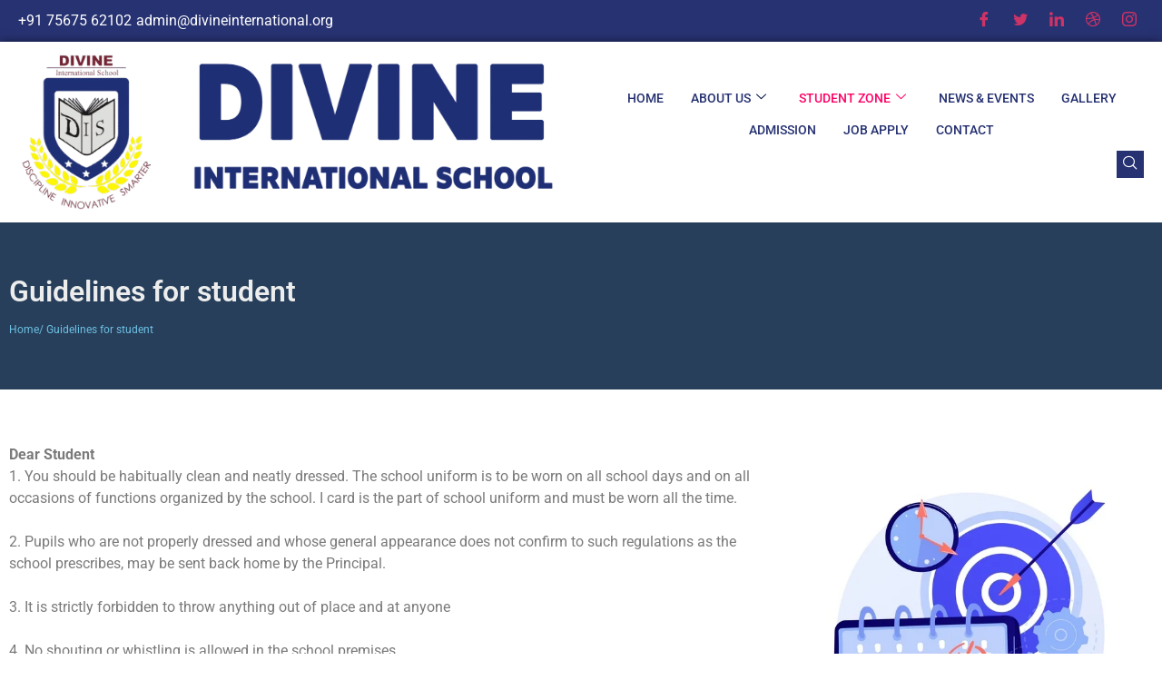

--- FILE ---
content_type: text/html; charset=UTF-8
request_url: https://divineinternational.org/student-zone/guidelines-for-student/
body_size: 18009
content:
<!doctype html>
<html lang="en-US">
<head>
	<meta charset="UTF-8">
	<meta name="viewport" content="width=device-width, initial-scale=1">
	<link rel="profile" href="https://gmpg.org/xfn/11">
	<title>Guidelines for student &#8211; Welcome to Divine International School</title>
<meta name='robots' content='max-image-preview:large' />
<link rel="alternate" type="application/rss+xml" title="Welcome to Divine International School &raquo; Feed" href="https://divineinternational.org/feed/" />
<link rel="alternate" type="application/rss+xml" title="Welcome to Divine International School &raquo; Comments Feed" href="https://divineinternational.org/comments/feed/" />
<link rel="alternate" title="oEmbed (JSON)" type="application/json+oembed" href="https://divineinternational.org/wp-json/oembed/1.0/embed?url=https%3A%2F%2Fdivineinternational.org%2Fstudent-zone%2Fguidelines-for-student%2F" />
<link rel="alternate" title="oEmbed (XML)" type="text/xml+oembed" href="https://divineinternational.org/wp-json/oembed/1.0/embed?url=https%3A%2F%2Fdivineinternational.org%2Fstudent-zone%2Fguidelines-for-student%2F&#038;format=xml" />
<style id='wp-img-auto-sizes-contain-inline-css'>
img:is([sizes=auto i],[sizes^="auto," i]){contain-intrinsic-size:3000px 1500px}
/*# sourceURL=wp-img-auto-sizes-contain-inline-css */
</style>
<style id='wp-emoji-styles-inline-css'>

	img.wp-smiley, img.emoji {
		display: inline !important;
		border: none !important;
		box-shadow: none !important;
		height: 1em !important;
		width: 1em !important;
		margin: 0 0.07em !important;
		vertical-align: -0.1em !important;
		background: none !important;
		padding: 0 !important;
	}
/*# sourceURL=wp-emoji-styles-inline-css */
</style>
<style id='global-styles-inline-css'>
:root{--wp--preset--aspect-ratio--square: 1;--wp--preset--aspect-ratio--4-3: 4/3;--wp--preset--aspect-ratio--3-4: 3/4;--wp--preset--aspect-ratio--3-2: 3/2;--wp--preset--aspect-ratio--2-3: 2/3;--wp--preset--aspect-ratio--16-9: 16/9;--wp--preset--aspect-ratio--9-16: 9/16;--wp--preset--color--black: #000000;--wp--preset--color--cyan-bluish-gray: #abb8c3;--wp--preset--color--white: #ffffff;--wp--preset--color--pale-pink: #f78da7;--wp--preset--color--vivid-red: #cf2e2e;--wp--preset--color--luminous-vivid-orange: #ff6900;--wp--preset--color--luminous-vivid-amber: #fcb900;--wp--preset--color--light-green-cyan: #7bdcb5;--wp--preset--color--vivid-green-cyan: #00d084;--wp--preset--color--pale-cyan-blue: #8ed1fc;--wp--preset--color--vivid-cyan-blue: #0693e3;--wp--preset--color--vivid-purple: #9b51e0;--wp--preset--gradient--vivid-cyan-blue-to-vivid-purple: linear-gradient(135deg,rgb(6,147,227) 0%,rgb(155,81,224) 100%);--wp--preset--gradient--light-green-cyan-to-vivid-green-cyan: linear-gradient(135deg,rgb(122,220,180) 0%,rgb(0,208,130) 100%);--wp--preset--gradient--luminous-vivid-amber-to-luminous-vivid-orange: linear-gradient(135deg,rgb(252,185,0) 0%,rgb(255,105,0) 100%);--wp--preset--gradient--luminous-vivid-orange-to-vivid-red: linear-gradient(135deg,rgb(255,105,0) 0%,rgb(207,46,46) 100%);--wp--preset--gradient--very-light-gray-to-cyan-bluish-gray: linear-gradient(135deg,rgb(238,238,238) 0%,rgb(169,184,195) 100%);--wp--preset--gradient--cool-to-warm-spectrum: linear-gradient(135deg,rgb(74,234,220) 0%,rgb(151,120,209) 20%,rgb(207,42,186) 40%,rgb(238,44,130) 60%,rgb(251,105,98) 80%,rgb(254,248,76) 100%);--wp--preset--gradient--blush-light-purple: linear-gradient(135deg,rgb(255,206,236) 0%,rgb(152,150,240) 100%);--wp--preset--gradient--blush-bordeaux: linear-gradient(135deg,rgb(254,205,165) 0%,rgb(254,45,45) 50%,rgb(107,0,62) 100%);--wp--preset--gradient--luminous-dusk: linear-gradient(135deg,rgb(255,203,112) 0%,rgb(199,81,192) 50%,rgb(65,88,208) 100%);--wp--preset--gradient--pale-ocean: linear-gradient(135deg,rgb(255,245,203) 0%,rgb(182,227,212) 50%,rgb(51,167,181) 100%);--wp--preset--gradient--electric-grass: linear-gradient(135deg,rgb(202,248,128) 0%,rgb(113,206,126) 100%);--wp--preset--gradient--midnight: linear-gradient(135deg,rgb(2,3,129) 0%,rgb(40,116,252) 100%);--wp--preset--font-size--small: 13px;--wp--preset--font-size--medium: 20px;--wp--preset--font-size--large: 36px;--wp--preset--font-size--x-large: 42px;--wp--preset--spacing--20: 0.44rem;--wp--preset--spacing--30: 0.67rem;--wp--preset--spacing--40: 1rem;--wp--preset--spacing--50: 1.5rem;--wp--preset--spacing--60: 2.25rem;--wp--preset--spacing--70: 3.38rem;--wp--preset--spacing--80: 5.06rem;--wp--preset--shadow--natural: 6px 6px 9px rgba(0, 0, 0, 0.2);--wp--preset--shadow--deep: 12px 12px 50px rgba(0, 0, 0, 0.4);--wp--preset--shadow--sharp: 6px 6px 0px rgba(0, 0, 0, 0.2);--wp--preset--shadow--outlined: 6px 6px 0px -3px rgb(255, 255, 255), 6px 6px rgb(0, 0, 0);--wp--preset--shadow--crisp: 6px 6px 0px rgb(0, 0, 0);}:root { --wp--style--global--content-size: 800px;--wp--style--global--wide-size: 1200px; }:where(body) { margin: 0; }.wp-site-blocks > .alignleft { float: left; margin-right: 2em; }.wp-site-blocks > .alignright { float: right; margin-left: 2em; }.wp-site-blocks > .aligncenter { justify-content: center; margin-left: auto; margin-right: auto; }:where(.wp-site-blocks) > * { margin-block-start: 24px; margin-block-end: 0; }:where(.wp-site-blocks) > :first-child { margin-block-start: 0; }:where(.wp-site-blocks) > :last-child { margin-block-end: 0; }:root { --wp--style--block-gap: 24px; }:root :where(.is-layout-flow) > :first-child{margin-block-start: 0;}:root :where(.is-layout-flow) > :last-child{margin-block-end: 0;}:root :where(.is-layout-flow) > *{margin-block-start: 24px;margin-block-end: 0;}:root :where(.is-layout-constrained) > :first-child{margin-block-start: 0;}:root :where(.is-layout-constrained) > :last-child{margin-block-end: 0;}:root :where(.is-layout-constrained) > *{margin-block-start: 24px;margin-block-end: 0;}:root :where(.is-layout-flex){gap: 24px;}:root :where(.is-layout-grid){gap: 24px;}.is-layout-flow > .alignleft{float: left;margin-inline-start: 0;margin-inline-end: 2em;}.is-layout-flow > .alignright{float: right;margin-inline-start: 2em;margin-inline-end: 0;}.is-layout-flow > .aligncenter{margin-left: auto !important;margin-right: auto !important;}.is-layout-constrained > .alignleft{float: left;margin-inline-start: 0;margin-inline-end: 2em;}.is-layout-constrained > .alignright{float: right;margin-inline-start: 2em;margin-inline-end: 0;}.is-layout-constrained > .aligncenter{margin-left: auto !important;margin-right: auto !important;}.is-layout-constrained > :where(:not(.alignleft):not(.alignright):not(.alignfull)){max-width: var(--wp--style--global--content-size);margin-left: auto !important;margin-right: auto !important;}.is-layout-constrained > .alignwide{max-width: var(--wp--style--global--wide-size);}body .is-layout-flex{display: flex;}.is-layout-flex{flex-wrap: wrap;align-items: center;}.is-layout-flex > :is(*, div){margin: 0;}body .is-layout-grid{display: grid;}.is-layout-grid > :is(*, div){margin: 0;}body{padding-top: 0px;padding-right: 0px;padding-bottom: 0px;padding-left: 0px;}a:where(:not(.wp-element-button)){text-decoration: underline;}:root :where(.wp-element-button, .wp-block-button__link){background-color: #32373c;border-width: 0;color: #fff;font-family: inherit;font-size: inherit;font-style: inherit;font-weight: inherit;letter-spacing: inherit;line-height: inherit;padding-top: calc(0.667em + 2px);padding-right: calc(1.333em + 2px);padding-bottom: calc(0.667em + 2px);padding-left: calc(1.333em + 2px);text-decoration: none;text-transform: inherit;}.has-black-color{color: var(--wp--preset--color--black) !important;}.has-cyan-bluish-gray-color{color: var(--wp--preset--color--cyan-bluish-gray) !important;}.has-white-color{color: var(--wp--preset--color--white) !important;}.has-pale-pink-color{color: var(--wp--preset--color--pale-pink) !important;}.has-vivid-red-color{color: var(--wp--preset--color--vivid-red) !important;}.has-luminous-vivid-orange-color{color: var(--wp--preset--color--luminous-vivid-orange) !important;}.has-luminous-vivid-amber-color{color: var(--wp--preset--color--luminous-vivid-amber) !important;}.has-light-green-cyan-color{color: var(--wp--preset--color--light-green-cyan) !important;}.has-vivid-green-cyan-color{color: var(--wp--preset--color--vivid-green-cyan) !important;}.has-pale-cyan-blue-color{color: var(--wp--preset--color--pale-cyan-blue) !important;}.has-vivid-cyan-blue-color{color: var(--wp--preset--color--vivid-cyan-blue) !important;}.has-vivid-purple-color{color: var(--wp--preset--color--vivid-purple) !important;}.has-black-background-color{background-color: var(--wp--preset--color--black) !important;}.has-cyan-bluish-gray-background-color{background-color: var(--wp--preset--color--cyan-bluish-gray) !important;}.has-white-background-color{background-color: var(--wp--preset--color--white) !important;}.has-pale-pink-background-color{background-color: var(--wp--preset--color--pale-pink) !important;}.has-vivid-red-background-color{background-color: var(--wp--preset--color--vivid-red) !important;}.has-luminous-vivid-orange-background-color{background-color: var(--wp--preset--color--luminous-vivid-orange) !important;}.has-luminous-vivid-amber-background-color{background-color: var(--wp--preset--color--luminous-vivid-amber) !important;}.has-light-green-cyan-background-color{background-color: var(--wp--preset--color--light-green-cyan) !important;}.has-vivid-green-cyan-background-color{background-color: var(--wp--preset--color--vivid-green-cyan) !important;}.has-pale-cyan-blue-background-color{background-color: var(--wp--preset--color--pale-cyan-blue) !important;}.has-vivid-cyan-blue-background-color{background-color: var(--wp--preset--color--vivid-cyan-blue) !important;}.has-vivid-purple-background-color{background-color: var(--wp--preset--color--vivid-purple) !important;}.has-black-border-color{border-color: var(--wp--preset--color--black) !important;}.has-cyan-bluish-gray-border-color{border-color: var(--wp--preset--color--cyan-bluish-gray) !important;}.has-white-border-color{border-color: var(--wp--preset--color--white) !important;}.has-pale-pink-border-color{border-color: var(--wp--preset--color--pale-pink) !important;}.has-vivid-red-border-color{border-color: var(--wp--preset--color--vivid-red) !important;}.has-luminous-vivid-orange-border-color{border-color: var(--wp--preset--color--luminous-vivid-orange) !important;}.has-luminous-vivid-amber-border-color{border-color: var(--wp--preset--color--luminous-vivid-amber) !important;}.has-light-green-cyan-border-color{border-color: var(--wp--preset--color--light-green-cyan) !important;}.has-vivid-green-cyan-border-color{border-color: var(--wp--preset--color--vivid-green-cyan) !important;}.has-pale-cyan-blue-border-color{border-color: var(--wp--preset--color--pale-cyan-blue) !important;}.has-vivid-cyan-blue-border-color{border-color: var(--wp--preset--color--vivid-cyan-blue) !important;}.has-vivid-purple-border-color{border-color: var(--wp--preset--color--vivid-purple) !important;}.has-vivid-cyan-blue-to-vivid-purple-gradient-background{background: var(--wp--preset--gradient--vivid-cyan-blue-to-vivid-purple) !important;}.has-light-green-cyan-to-vivid-green-cyan-gradient-background{background: var(--wp--preset--gradient--light-green-cyan-to-vivid-green-cyan) !important;}.has-luminous-vivid-amber-to-luminous-vivid-orange-gradient-background{background: var(--wp--preset--gradient--luminous-vivid-amber-to-luminous-vivid-orange) !important;}.has-luminous-vivid-orange-to-vivid-red-gradient-background{background: var(--wp--preset--gradient--luminous-vivid-orange-to-vivid-red) !important;}.has-very-light-gray-to-cyan-bluish-gray-gradient-background{background: var(--wp--preset--gradient--very-light-gray-to-cyan-bluish-gray) !important;}.has-cool-to-warm-spectrum-gradient-background{background: var(--wp--preset--gradient--cool-to-warm-spectrum) !important;}.has-blush-light-purple-gradient-background{background: var(--wp--preset--gradient--blush-light-purple) !important;}.has-blush-bordeaux-gradient-background{background: var(--wp--preset--gradient--blush-bordeaux) !important;}.has-luminous-dusk-gradient-background{background: var(--wp--preset--gradient--luminous-dusk) !important;}.has-pale-ocean-gradient-background{background: var(--wp--preset--gradient--pale-ocean) !important;}.has-electric-grass-gradient-background{background: var(--wp--preset--gradient--electric-grass) !important;}.has-midnight-gradient-background{background: var(--wp--preset--gradient--midnight) !important;}.has-small-font-size{font-size: var(--wp--preset--font-size--small) !important;}.has-medium-font-size{font-size: var(--wp--preset--font-size--medium) !important;}.has-large-font-size{font-size: var(--wp--preset--font-size--large) !important;}.has-x-large-font-size{font-size: var(--wp--preset--font-size--x-large) !important;}
:root :where(.wp-block-pullquote){font-size: 1.5em;line-height: 1.6;}
/*# sourceURL=global-styles-inline-css */
</style>
<link rel='stylesheet' id='hello-elementor-css' href='https://divineinternational.org/wp-content/themes/hello-elementor/assets/css/reset.css?ver=3.4.6' media='all' />
<link rel='stylesheet' id='hello-elementor-theme-style-css' href='https://divineinternational.org/wp-content/themes/hello-elementor/assets/css/theme.css?ver=3.4.6' media='all' />
<link rel='stylesheet' id='hello-elementor-header-footer-css' href='https://divineinternational.org/wp-content/themes/hello-elementor/assets/css/header-footer.css?ver=3.4.6' media='all' />
<link rel='stylesheet' id='elementor-frontend-css' href='https://divineinternational.org/wp-content/plugins/elementor/assets/css/frontend.min.css?ver=3.34.2' media='all' />
<link rel='stylesheet' id='elementor-post-8-css' href='https://divineinternational.org/wp-content/uploads/elementor/css/post-8.css?ver=1769005521' media='all' />
<link rel='stylesheet' id='widget-icon-list-css' href='https://divineinternational.org/wp-content/plugins/elementor/assets/css/widget-icon-list.min.css?ver=3.34.2' media='all' />
<link rel='stylesheet' id='widget-image-css' href='https://divineinternational.org/wp-content/plugins/elementor/assets/css/widget-image.min.css?ver=3.34.2' media='all' />
<link rel='stylesheet' id='widget-heading-css' href='https://divineinternational.org/wp-content/plugins/elementor/assets/css/widget-heading.min.css?ver=3.34.2' media='all' />
<link rel='stylesheet' id='widget-nav-menu-css' href='https://divineinternational.org/wp-content/plugins/elementor-pro/assets/css/widget-nav-menu.min.css?ver=3.34.1' media='all' />
<link rel='stylesheet' id='elementor-icons-css' href='https://divineinternational.org/wp-content/plugins/elementor/assets/lib/eicons/css/elementor-icons.min.css?ver=5.46.0' media='all' />
<link rel='stylesheet' id='elementor-post-5727-css' href='https://divineinternational.org/wp-content/uploads/elementor/css/post-5727.css?ver=1769006132' media='all' />
<link rel='stylesheet' id='elementor-post-6180-css' href='https://divineinternational.org/wp-content/uploads/elementor/css/post-6180.css?ver=1769005521' media='all' />
<link rel='stylesheet' id='elementor-post-6189-css' href='https://divineinternational.org/wp-content/uploads/elementor/css/post-6189.css?ver=1769005522' media='all' />
<link rel='stylesheet' id='ekit-widget-styles-css' href='https://divineinternational.org/wp-content/plugins/elementskit-lite/widgets/init/assets/css/widget-styles.css?ver=3.7.8' media='all' />
<link rel='stylesheet' id='ekit-responsive-css' href='https://divineinternational.org/wp-content/plugins/elementskit-lite/widgets/init/assets/css/responsive.css?ver=3.7.8' media='all' />
<link rel='stylesheet' id='elementor-gf-local-roboto-css' href='http://divineinternational.org/wp-content/uploads/elementor/google-fonts/css/roboto.css?ver=1742293790' media='all' />
<link rel='stylesheet' id='elementor-gf-local-robotoslab-css' href='http://divineinternational.org/wp-content/uploads/elementor/google-fonts/css/robotoslab.css?ver=1742293795' media='all' />
<link rel='stylesheet' id='elementor-gf-local-lato-css' href='http://divineinternational.org/wp-content/uploads/elementor/google-fonts/css/lato.css?ver=1742293797' media='all' />
<link rel='stylesheet' id='elementor-icons-ekiticons-css' href='https://divineinternational.org/wp-content/plugins/elementskit-lite/modules/elementskit-icon-pack/assets/css/ekiticons.css?ver=3.7.8' media='all' />
<link rel='stylesheet' id='elementor-icons-shared-0-css' href='https://divineinternational.org/wp-content/plugins/elementor/assets/lib/font-awesome/css/fontawesome.min.css?ver=5.15.3' media='all' />
<link rel='stylesheet' id='elementor-icons-fa-solid-css' href='https://divineinternational.org/wp-content/plugins/elementor/assets/lib/font-awesome/css/solid.min.css?ver=5.15.3' media='all' />
<script src="https://divineinternational.org/wp-includes/js/jquery/jquery.min.js?ver=3.7.1" id="jquery-core-js"></script>
<script src="https://divineinternational.org/wp-includes/js/jquery/jquery-migrate.min.js?ver=3.4.1" id="jquery-migrate-js"></script>
<link rel="https://api.w.org/" href="https://divineinternational.org/wp-json/" /><link rel="alternate" title="JSON" type="application/json" href="https://divineinternational.org/wp-json/wp/v2/pages/5727" /><link rel="EditURI" type="application/rsd+xml" title="RSD" href="https://divineinternational.org/xmlrpc.php?rsd" />
<meta name="generator" content="WordPress 6.9" />
<link rel="canonical" href="https://divineinternational.org/student-zone/guidelines-for-student/" />
<link rel='shortlink' href='https://divineinternational.org/?p=5727' />
<meta name="generator" content="Elementor 3.34.2; features: additional_custom_breakpoints; settings: css_print_method-external, google_font-enabled, font_display-auto">
			<style>
				.e-con.e-parent:nth-of-type(n+4):not(.e-lazyloaded):not(.e-no-lazyload),
				.e-con.e-parent:nth-of-type(n+4):not(.e-lazyloaded):not(.e-no-lazyload) * {
					background-image: none !important;
				}
				@media screen and (max-height: 1024px) {
					.e-con.e-parent:nth-of-type(n+3):not(.e-lazyloaded):not(.e-no-lazyload),
					.e-con.e-parent:nth-of-type(n+3):not(.e-lazyloaded):not(.e-no-lazyload) * {
						background-image: none !important;
					}
				}
				@media screen and (max-height: 640px) {
					.e-con.e-parent:nth-of-type(n+2):not(.e-lazyloaded):not(.e-no-lazyload),
					.e-con.e-parent:nth-of-type(n+2):not(.e-lazyloaded):not(.e-no-lazyload) * {
						background-image: none !important;
					}
				}
			</style>
			<link rel="icon" href="https://divineinternational.org/wp-content/uploads/2020/07/cropped-962FINAL-LOGO-JPEG-32x32.jpg" sizes="32x32" />
<link rel="icon" href="https://divineinternational.org/wp-content/uploads/2020/07/cropped-962FINAL-LOGO-JPEG-192x192.jpg" sizes="192x192" />
<link rel="apple-touch-icon" href="https://divineinternational.org/wp-content/uploads/2020/07/cropped-962FINAL-LOGO-JPEG-180x180.jpg" />
<meta name="msapplication-TileImage" content="https://divineinternational.org/wp-content/uploads/2020/07/cropped-962FINAL-LOGO-JPEG-270x270.jpg" />
</head>
<body class="wp-singular page-template page-template-elementor_header_footer page page-id-5727 page-child parent-pageid-5636 wp-embed-responsive wp-theme-hello-elementor hello-elementor-default elementor-default elementor-template-full-width elementor-kit-8 elementor-page elementor-page-5727">


<a class="skip-link screen-reader-text" href="#content">Skip to content</a>

		<header data-elementor-type="header" data-elementor-id="6180" class="elementor elementor-6180 elementor-location-header" data-elementor-post-type="elementor_library">
					<section class="elementor-section elementor-top-section elementor-element elementor-element-7840b4a8 elementor-section-full_width elementor-section-stretched elementor-section-height-default elementor-section-height-default" data-id="7840b4a8" data-element_type="section" data-settings="{&quot;stretch_section&quot;:&quot;section-stretched&quot;}">
						<div class="elementor-container elementor-column-gap-default">
					<div class="elementor-column elementor-col-100 elementor-top-column elementor-element elementor-element-10e01f3e" data-id="10e01f3e" data-element_type="column">
			<div class="elementor-widget-wrap elementor-element-populated">
						<section class="elementor-section elementor-inner-section elementor-element elementor-element-76877a5b elementor-section-content-middle elementor-section-boxed elementor-section-height-default elementor-section-height-default" data-id="76877a5b" data-element_type="section" data-settings="{&quot;background_background&quot;:&quot;classic&quot;}">
						<div class="elementor-container elementor-column-gap-default">
					<div class="elementor-column elementor-col-50 elementor-inner-column elementor-element elementor-element-2be42049" data-id="2be42049" data-element_type="column">
			<div class="elementor-widget-wrap elementor-element-populated">
						<div class="elementor-element elementor-element-1a65dad5 elementor-icon-list--layout-inline elementor-mobile-align-center elementor-list-item-link-full_width elementor-widget elementor-widget-icon-list" data-id="1a65dad5" data-element_type="widget" data-widget_type="icon-list.default">
				<div class="elementor-widget-container">
							<ul class="elementor-icon-list-items elementor-inline-items">
							<li class="elementor-icon-list-item elementor-inline-item">
											<a href="tel:+91%2075675%2062102">

												<span class="elementor-icon-list-icon">
													</span>
										<span class="elementor-icon-list-text">+91 75675 62102</span>
											</a>
									</li>
								<li class="elementor-icon-list-item elementor-inline-item">
											<a href="mailto:admin@divineinternational.org">

												<span class="elementor-icon-list-icon">
													</span>
										<span class="elementor-icon-list-text">admin@divineinternational.org</span>
											</a>
									</li>
						</ul>
						</div>
				</div>
					</div>
		</div>
				<div class="elementor-column elementor-col-50 elementor-inner-column elementor-element elementor-element-1b3ef6ca" data-id="1b3ef6ca" data-element_type="column">
			<div class="elementor-widget-wrap elementor-element-populated">
						<div class="elementor-element elementor-element-799ecc7f elementor-widget elementor-widget-elementskit-social-media" data-id="799ecc7f" data-element_type="widget" data-widget_type="elementskit-social-media.default">
				<div class="elementor-widget-container">
					<div class="ekit-wid-con" >			 <ul class="ekit_social_media">
														<li class="elementor-repeater-item-5eb0945">
					    <a
						href="https://facebook.com" aria-label="Facebook" class="facebook" >
							
							<i aria-hidden="true" class="icon icon-facebook"></i>
                                                                                                            </a>
                    </li>
                    														<li class="elementor-repeater-item-404d637">
					    <a
						href="https://twitter.com" aria-label="Twitter" class="twitter" >
							
							<i aria-hidden="true" class="icon icon-twitter"></i>
                                                                                                            </a>
                    </li>
                    														<li class="elementor-repeater-item-98fdd10">
					    <a
						href="https://linkedin.com" aria-label="LinkedIn" class="linkedin" >
							
							<i aria-hidden="true" class="icon icon-linkedin"></i>
                                                                                                            </a>
                    </li>
                    														<li class="elementor-repeater-item-e9f752e">
					    <a
						href="https://dribble.com" aria-label="Dribble" class="dribbble" >
							
							<i aria-hidden="true" class="icon icon-dribbble"></i>
                                                                                                            </a>
                    </li>
                    														<li class="elementor-repeater-item-e2aa959">
					    <a
						href="https://instagram.com" aria-label="Instagram" class="1" >
							
							<i aria-hidden="true" class="icon icon-instagram-1"></i>
                                                                                                            </a>
                    </li>
                    							</ul>
		</div>				</div>
				</div>
					</div>
		</div>
					</div>
		</section>
				<section class="elementor-section elementor-inner-section elementor-element elementor-element-3cadac10 elementor-section-content-middle elementor-section-boxed elementor-section-height-default elementor-section-height-default" data-id="3cadac10" data-element_type="section">
						<div class="elementor-container elementor-column-gap-default">
					<div class="elementor-column elementor-col-50 elementor-inner-column elementor-element elementor-element-4d6dfb7e" data-id="4d6dfb7e" data-element_type="column">
			<div class="elementor-widget-wrap elementor-element-populated">
						<div class="elementor-element elementor-element-0dc25f8 elementor-widget elementor-widget-image" data-id="0dc25f8" data-element_type="widget" data-widget_type="image.default">
				<div class="elementor-widget-container">
															<img fetchpriority="high" width="1657" height="486" src="https://divineinternational.org/wp-content/uploads/2025/01/WEB.png" class="attachment-full size-full wp-image-6325" alt="" srcset="https://divineinternational.org/wp-content/uploads/2025/01/WEB.png 1657w, https://divineinternational.org/wp-content/uploads/2025/01/WEB-300x88.png 300w, https://divineinternational.org/wp-content/uploads/2025/01/WEB-1024x300.png 1024w, https://divineinternational.org/wp-content/uploads/2025/01/WEB-768x225.png 768w, https://divineinternational.org/wp-content/uploads/2025/01/WEB-1536x451.png 1536w" sizes="(max-width: 1657px) 100vw, 1657px" />															</div>
				</div>
					</div>
		</div>
				<div class="elementor-column elementor-col-50 elementor-inner-column elementor-element elementor-element-c6e7345" data-id="c6e7345" data-element_type="column">
			<div class="elementor-widget-wrap elementor-element-populated">
						<div class="elementor-element elementor-element-6645a73 elementor-widget__width-initial elementor-widget elementor-widget-ekit-nav-menu" data-id="6645a73" data-element_type="widget" data-widget_type="ekit-nav-menu.default">
				<div class="elementor-widget-container">
							<nav class="ekit-wid-con ekit_menu_responsive_tablet" 
			data-hamburger-icon="" 
			data-hamburger-icon-type="icon" 
			data-responsive-breakpoint="1024">
			            <button class="elementskit-menu-hamburger elementskit-menu-toggler"  type="button" aria-label="hamburger-icon">
                                    <span class="elementskit-menu-hamburger-icon"></span><span class="elementskit-menu-hamburger-icon"></span><span class="elementskit-menu-hamburger-icon"></span>
                            </button>
            <div id="ekit-megamenu-main-menu-divine" class="elementskit-menu-container elementskit-menu-offcanvas-elements elementskit-navbar-nav-default ekit-nav-menu-one-page-no ekit-nav-dropdown-hover"><ul id="menu-main-menu-divine" class="elementskit-navbar-nav elementskit-menu-po-center submenu-click-on-icon"><li id="menu-item-6176" class="menu-item menu-item-type-custom menu-item-object-custom menu-item-home menu-item-6176 nav-item elementskit-mobile-builder-content" data-vertical-menu=750px><a href="https://divineinternational.org/" class="ekit-menu-nav-link">Home</a></li>
<li id="menu-item-5683" class="menu-item menu-item-type-custom menu-item-object-custom menu-item-has-children menu-item-5683 nav-item elementskit-dropdown-has relative_position elementskit-dropdown-menu-default_width elementskit-mobile-builder-content" data-vertical-menu=750px><a href="#" class="ekit-menu-nav-link ekit-menu-dropdown-toggle">About Us<i aria-hidden="true" class="icon icon-down-arrow1 elementskit-submenu-indicator"></i></a>
<ul class="elementskit-dropdown elementskit-submenu-panel">
	<li id="menu-item-5682" class="menu-item menu-item-type-post_type menu-item-object-page menu-item-5682 nav-item elementskit-mobile-builder-content" data-vertical-menu=750px><a href="https://divineinternational.org/about-divine-international-school/" class=" dropdown-item">About Divine International School</a>	<li id="menu-item-5703" class="menu-item menu-item-type-post_type menu-item-object-page menu-item-5703 nav-item elementskit-mobile-builder-content" data-vertical-menu=750px><a href="https://divineinternational.org/vision-mission/" class=" dropdown-item">Vision &#038; Mission</a>	<li id="menu-item-5702" class="menu-item menu-item-type-post_type menu-item-object-page menu-item-5702 nav-item elementskit-mobile-builder-content" data-vertical-menu=750px><a href="https://divineinternational.org/our-values-strategy/" class=" dropdown-item">Our Values &#038; Strategy</a></ul>
</li>
<li id="menu-item-5653" class="menu-item menu-item-type-post_type menu-item-object-page current-page-ancestor current-menu-ancestor current-menu-parent current-page-parent current_page_parent current_page_ancestor menu-item-has-children menu-item-5653 nav-item elementskit-dropdown-has relative_position elementskit-dropdown-menu-default_width elementskit-mobile-builder-content" data-vertical-menu=750px><a href="https://divineinternational.org/student-zone/" class="ekit-menu-nav-link ekit-menu-dropdown-toggle">Student Zone<i aria-hidden="true" class="icon icon-down-arrow1 elementskit-submenu-indicator"></i></a>
<ul class="elementskit-dropdown elementskit-submenu-panel">
	<li id="menu-item-5753" class="menu-item menu-item-type-post_type menu-item-object-page menu-item-5753 nav-item elementskit-mobile-builder-content" data-vertical-menu=750px><a href="https://divineinternational.org/student-zone/activities-rules/" class=" dropdown-item">Activities &#038; Rules</a>	<li id="menu-item-5754" class="menu-item menu-item-type-post_type menu-item-object-page menu-item-5754 nav-item elementskit-mobile-builder-content" data-vertical-menu=750px><a href="https://divineinternational.org/student-zone/discipline-for-student/" class=" dropdown-item">Discipline For Student</a>	<li id="menu-item-5755" class="menu-item menu-item-type-post_type menu-item-object-page menu-item-5755 nav-item elementskit-mobile-builder-content" data-vertical-menu=750px><a href="https://divineinternational.org/student-zone/guidelines-for-parents/" class=" dropdown-item">Guidelines For Parents</a>	<li id="menu-item-5756" class="menu-item menu-item-type-post_type menu-item-object-page current-menu-item page_item page-item-5727 current_page_item menu-item-5756 nav-item elementskit-mobile-builder-content active" data-vertical-menu=750px><a href="https://divineinternational.org/student-zone/guidelines-for-student/" class=" dropdown-item active">Guidelines for student</a>	<li id="menu-item-5757" class="menu-item menu-item-type-post_type menu-item-object-page menu-item-5757 nav-item elementskit-mobile-builder-content" data-vertical-menu=750px><a href="https://divineinternational.org/student-zone/holiday-list-2022/" class=" dropdown-item">Holidays List 2022</a></ul>
</li>
<li id="menu-item-5786" class="menu-item menu-item-type-taxonomy menu-item-object-category menu-item-5786 nav-item elementskit-mobile-builder-content" data-vertical-menu=750px><a href="https://divineinternational.org/category/news-events/" class="ekit-menu-nav-link">News &amp; Events</a></li>
<li id="menu-item-5650" class="menu-item menu-item-type-post_type menu-item-object-page menu-item-5650 nav-item elementskit-mobile-builder-content" data-vertical-menu=750px><a href="https://divineinternational.org/gallery/" class="ekit-menu-nav-link">Gallery</a></li>
<li id="menu-item-5744" class="menu-item menu-item-type-custom menu-item-object-custom menu-item-5744 nav-item elementskit-mobile-builder-content" data-vertical-menu=750px><a href="https://docs.google.com/forms/d/e/1FAIpQLScG3eQWFxIhcwaV0AC3oiJZcWNZR4z7MwT-QgJ1AmuqlCJW0A/viewform?usp=sf_link" class="ekit-menu-nav-link">Admission</a></li>
<li id="menu-item-5935" class="menu-item menu-item-type-post_type menu-item-object-page menu-item-5935 nav-item elementskit-mobile-builder-content" data-vertical-menu=750px><a href="https://divineinternational.org/job-apply/" class="ekit-menu-nav-link">Job Apply</a></li>
<li id="menu-item-5649" class="menu-item menu-item-type-post_type menu-item-object-page menu-item-5649 nav-item elementskit-mobile-builder-content" data-vertical-menu=750px><a href="https://divineinternational.org/contact-1/" class="ekit-menu-nav-link">Contact</a></li>
</ul><div class="elementskit-nav-identity-panel"><a class="elementskit-nav-logo" href="https://divineinternational.org" target="" rel=""><img src="http://divineinternational.org/wp-content/uploads/2025/01/placeholder-661-1.png" title="placeholder-661-1.png" alt="placeholder-661-1.png" decoding="async" /></a><button class="elementskit-menu-close elementskit-menu-toggler" type="button">X</button></div></div>			
			<div class="elementskit-menu-overlay elementskit-menu-offcanvas-elements elementskit-menu-toggler ekit-nav-menu--overlay"></div>        </nav>
						</div>
				</div>
				<div class="elementor-element elementor-element-08847d5 elementor-widget__width-auto elementor-widget elementor-widget-elementskit-header-search" data-id="08847d5" data-element_type="widget" data-widget_type="elementskit-header-search.default">
				<div class="elementor-widget-container">
					<div class="ekit-wid-con" >        <a href="#ekit_modal-popup-08847d5" class="ekit_navsearch-button ekit-modal-popup" aria-label="navsearch-button">
            <i aria-hidden="true" class="icon icon-search11"></i>        </a>
        <!-- language switcher strart -->
        <!-- xs modal -->
        <div class="zoom-anim-dialog mfp-hide ekit_modal-searchPanel" id="ekit_modal-popup-08847d5">
            <div class="ekit-search-panel">
            <!-- Polylang search - thanks to Alain Melsens -->
                <form role="search" method="get" class="ekit-search-group" action="https://divineinternational.org/">
                    <input type="search" class="ekit_search-field" aria-label="search-form" placeholder="Search..." value="" name="s">
					<button type="submit" class="ekit_search-button" aria-label="search-button">
                        <i aria-hidden="true" class="icon icon-search11"></i>                    </button>
                </form>
            </div>
        </div><!-- End xs modal -->
        <!-- end language switcher strart -->
        </div>				</div>
				</div>
					</div>
		</div>
					</div>
		</section>
					</div>
		</div>
					</div>
		</section>
				</header>
				<div data-elementor-type="wp-page" data-elementor-id="5727" class="elementor elementor-5727" data-elementor-post-type="page">
						<section class="elementor-section elementor-top-section elementor-element elementor-element-2fadaa6 elementor-section-boxed elementor-section-height-default elementor-section-height-default" data-id="2fadaa6" data-element_type="section" data-settings="{&quot;background_background&quot;:&quot;classic&quot;}">
						<div class="elementor-container elementor-column-gap-default">
					<div class="elementor-column elementor-col-100 elementor-top-column elementor-element elementor-element-158fd6d" data-id="158fd6d" data-element_type="column">
			<div class="elementor-widget-wrap elementor-element-populated">
						<div class="elementor-element elementor-element-56f86cd elementor-widget elementor-widget-heading" data-id="56f86cd" data-element_type="widget" data-widget_type="heading.default">
				<div class="elementor-widget-container">
					<h2 class="elementor-heading-title elementor-size-default">Guidelines for student</h2>				</div>
				</div>
				<div class="elementor-element elementor-element-ba472bf elementor-widget elementor-widget-heading" data-id="ba472bf" data-element_type="widget" data-widget_type="heading.default">
				<div class="elementor-widget-container">
					<h2 class="elementor-heading-title elementor-size-default"><a href="http://divineinternational.org">Home</a>/ Guidelines for student</h2>				</div>
				</div>
					</div>
		</div>
					</div>
		</section>
				<section class="elementor-section elementor-top-section elementor-element elementor-element-7fcd31e elementor-section-boxed elementor-section-height-default elementor-section-height-default" data-id="7fcd31e" data-element_type="section">
						<div class="elementor-container elementor-column-gap-default">
					<div class="elementor-column elementor-col-66 elementor-top-column elementor-element elementor-element-b3428bf" data-id="b3428bf" data-element_type="column">
			<div class="elementor-widget-wrap elementor-element-populated">
						<div class="elementor-element elementor-element-05f9519 elementor-widget elementor-widget-text-editor" data-id="05f9519" data-element_type="widget" data-widget_type="text-editor.default">
				<div class="elementor-widget-container">
									<div><div><strong>Dear Student</strong></div></div><div><div>1. You should be habitually clean and neatly dressed. The school uniform is to be worn on all school days and on all occasions of functions organized by the school. I card is the part of school uniform and must be worn all the time.<br /><br />2. Pupils who are not properly dressed and whose general appearance does not confirm to such regulations as the school prescribes, may be sent back home by the Principal.<br /><br />3. It is strictly forbidden to throw anything out of place and at anyone<br /><br />4. No shouting or whistling is allowed in the school premises.<br /><br />5. It is necessary that pupils must obey the monitor appointed by the Class Teacher to maintain discipline during his/her absence from the class.<br /><br />6. Non Sikh boys should have their hair trimmed at regular intervals.<br /><br />7. You have to be punctual and regular in the school and join the morning assembly, as the bell start ringing, in a disciplined manner. By the time the bell stops ensure that you are in position at the allotted place.<br /><br />8. Observe order and decorum befitting the occasion.<br /><br />9. You must not bring any sharp instrument to the school.<br /><br />10. You must not lend or borrow money or other articles from your fellow student.<br /><br />11. The school will not be responsible for loss of books, money and other valuables brought by you to the school.<br /><br />12. You are expected to be polite, courteous, respectful and well disciplined inside and outside the school.<br /><br />13. You must take care of your school property. No student should scratch or spoil any school furniture or write or draw lines on the walls or on any other manner damage things belonging to others. Damage done even by accident, either by you or by any one else, should be reported at once to the Class Teacher or to the Principal. Any damage done will have to be made good either individually or collectively.<br /><br />14. It is compulsory for all children to converse in English as the ICSE syllabus stresses on student competence to speak confidently and fluently in English. A student must speak in decent language all the time. He must ensure that, his speech is courteous and polite. No student should participate in any kind of rumor spreading and should refrain from speaking ill about others.<br /><br />15. Buying eatables from street vendors is strictly forbidden outside the school premises.<br /><br />16. Any communication sent from the school should be conveyed to the parents promptly. Parents must meet the teachers by prior appointments and with the permission of the Principal only.<br /><br />17. The general behavior of students should be good not only in the school but also outside. Any reported objectionable conduct outside the school will make the students liable for disciplinary action.<br /><br />18. Before leaving the classroom at the end of the day students should arrange the desk and chairs in proper order, switch off the lights and fans, close the window, throw the waste paper and unwanted materials in the dustbin and then leave the class room.<br /><br />19. Students are not allowed to receive private tutions from the teachers of the school.<br /><br />20. No child who is suffering from any infectious disease will be allowed to attend the school until he / she is free from the infection.<br /><br />21. The name, class and section of the pupil should be clearly marked on all his / her belongings.<br /><br />22. No articles will be passed on to the students either in the form of food or stationery during school hours.<br /><br />23. Students are not allowed to drive any vehicle to come to school.<br /><br />24. Do not send expensive gifts and sweets on birthdays or any other festivals.<br /><br />25. Students are not allowed to wear any kind of ornaments in school, except a small ear-ring for girls.<br /><br />26. The Principal has full authority to refuse admission to a child and give transfer certificate to existing students on disciplinary charges.<br /><br />27. Students are not given half day leave.<br /><br />28. Every student should take care of his / her personal belongings. School authorities will not be responsible for loss of such belongings.<br /><br />29. A student must extend due courtesy and respect to all members of staff, respect for elders and affection for juniors should be soundly included. Refinement in behavior should distinguish every pupil of the school. Every child is expected to uphold the name and honor of the school.<br /><br />30. Students should bring big handkerchief to keep lunch box on that while taking lunch in lunch break. They should carry it everyday.<br /><br />31. Any communication among the parents and the teachers should be done in the diary on the teachers communication page.</div></div>								</div>
				</div>
					</div>
		</div>
				<div class="elementor-column elementor-col-33 elementor-top-column elementor-element elementor-element-0144496" data-id="0144496" data-element_type="column">
			<div class="elementor-widget-wrap elementor-element-populated">
						<div class="elementor-element elementor-element-61cf3ec elementor-widget elementor-widget-image" data-id="61cf3ec" data-element_type="widget" data-widget_type="image.default">
				<div class="elementor-widget-container">
															<img decoding="async" width="626" height="626" src="https://divineinternational.org/wp-content/uploads/2021/12/Guidelines-for-student.jpg" class="attachment-large size-large wp-image-5729" alt="" srcset="https://divineinternational.org/wp-content/uploads/2021/12/Guidelines-for-student.jpg 626w, https://divineinternational.org/wp-content/uploads/2021/12/Guidelines-for-student-300x300.jpg 300w, https://divineinternational.org/wp-content/uploads/2021/12/Guidelines-for-student-150x150.jpg 150w, https://divineinternational.org/wp-content/uploads/2021/12/Guidelines-for-student-600x600.jpg 600w, https://divineinternational.org/wp-content/uploads/2021/12/Guidelines-for-student-560x560.jpg 560w, https://divineinternational.org/wp-content/uploads/2021/12/Guidelines-for-student-100x100.jpg 100w" sizes="(max-width: 626px) 100vw, 626px" />															</div>
				</div>
					</div>
		</div>
					</div>
		</section>
				</div>
				<footer data-elementor-type="footer" data-elementor-id="6189" class="elementor elementor-6189 elementor-location-footer" data-elementor-post-type="elementor_library">
					<section class="elementor-section elementor-top-section elementor-element elementor-element-75bea2c0 elementor-section-boxed elementor-section-height-default elementor-section-height-default" data-id="75bea2c0" data-element_type="section" id="xs_footer_13" data-settings="{&quot;background_background&quot;:&quot;gradient&quot;}">
						<div class="elementor-container elementor-column-gap-default">
					<div class="elementor-column elementor-col-33 elementor-top-column elementor-element elementor-element-46ee45b2" data-id="46ee45b2" data-element_type="column">
			<div class="elementor-widget-wrap elementor-element-populated">
						<div class="elementor-element elementor-element-174e9e98 elementor-widget elementor-widget-image" data-id="174e9e98" data-element_type="widget" data-widget_type="image.default">
				<div class="elementor-widget-container">
																<a href="https://wpmet.com/plugin/elementskit/">
							<img width="835" height="1024" src="https://divineinternational.org/wp-content/uploads/2025/01/divine-logo.png" class="attachment-full size-full wp-image-6234" alt="" srcset="https://divineinternational.org/wp-content/uploads/2025/01/divine-logo.png 835w, https://divineinternational.org/wp-content/uploads/2025/01/divine-logo-245x300.png 245w, https://divineinternational.org/wp-content/uploads/2025/01/divine-logo-768x942.png 768w" sizes="(max-width: 835px) 100vw, 835px" />								</a>
															</div>
				</div>
				<div class="elementor-element elementor-element-6255e5bb elementor-widget elementor-widget-elementskit-social-media" data-id="6255e5bb" data-element_type="widget" data-widget_type="elementskit-social-media.default">
				<div class="elementor-widget-container">
					<div class="ekit-wid-con" >			 <ul class="ekit_social_media">
														<li class="elementor-repeater-item-da8f4de">
					    <a
						href="#" aria-label="Facebook" class="facebook" >
							
							<i aria-hidden="true" class="icon icon-facebook"></i>
                                                                                                            </a>
                    </li>
                    														<li class="elementor-repeater-item-1399011">
					    <a
						href="#" aria-label="Twitter" class="twitter" >
							
							<i aria-hidden="true" class="icon icon-twitter"></i>
                                                                                                            </a>
                    </li>
                    														<li class="elementor-repeater-item-8f886e8">
					    <a
						href="#" aria-label="LinkedIn" class="linkedin" >
							
							<i aria-hidden="true" class="icon icon-linkedin"></i>
                                                                                                            </a>
                    </li>
                    														<li class="elementor-repeater-item-048c536">
					    <a
						href="#" aria-label="dribbble" class="dribbble" >
							
							<i aria-hidden="true" class="icon icon-dribbble"></i>
                                                                                                            </a>
                    </li>
                    														<li class="elementor-repeater-item-c8596be">
					    <a
						href="#" aria-label="Instagram" class="1" >
							
							<i aria-hidden="true" class="icon icon-instagram-1"></i>
                                                                                                            </a>
                    </li>
                    							</ul>
		</div>				</div>
				</div>
					</div>
		</div>
				<div class="elementor-column elementor-col-33 elementor-top-column elementor-element elementor-element-4d4af203" data-id="4d4af203" data-element_type="column">
			<div class="elementor-widget-wrap elementor-element-populated">
						<div class="elementor-element elementor-element-37a2eaae elementor-widget elementor-widget-heading" data-id="37a2eaae" data-element_type="widget" data-widget_type="heading.default">
				<div class="elementor-widget-container">
					<h2 class="elementor-heading-title elementor-size-default">Useful Links</h2>				</div>
				</div>
				<div class="elementor-element elementor-element-987b818 elementor-nav-menu--dropdown-tablet elementor-nav-menu__text-align-aside elementor-nav-menu--toggle elementor-nav-menu--burger elementor-widget elementor-widget-nav-menu" data-id="987b818" data-element_type="widget" data-settings="{&quot;layout&quot;:&quot;vertical&quot;,&quot;submenu_icon&quot;:{&quot;value&quot;:&quot;&lt;i class=\&quot;fas fa-caret-down\&quot; aria-hidden=\&quot;true\&quot;&gt;&lt;\/i&gt;&quot;,&quot;library&quot;:&quot;fa-solid&quot;},&quot;toggle&quot;:&quot;burger&quot;}" data-widget_type="nav-menu.default">
				<div class="elementor-widget-container">
								<nav aria-label="Menu" class="elementor-nav-menu--main elementor-nav-menu__container elementor-nav-menu--layout-vertical e--pointer-none">
				<ul id="menu-1-987b818" class="elementor-nav-menu sm-vertical"><li class="menu-item menu-item-type-post_type menu-item-object-page menu-item-home menu-item-5790"><a href="https://divineinternational.org/" class="elementor-item">Home</a></li>
<li class="menu-item menu-item-type-custom menu-item-object-custom menu-item-5918"><a href="#" class="elementor-item elementor-item-anchor">About Us</a></li>
<li class="menu-item menu-item-type-post_type menu-item-object-page current-page-ancestor menu-item-5794"><a href="https://divineinternational.org/student-zone/" class="elementor-item">Student Zone</a></li>
<li class="menu-item menu-item-type-taxonomy menu-item-object-category menu-item-5795"><a href="https://divineinternational.org/category/news-events/" class="elementor-item">News &amp; Events</a></li>
<li class="menu-item menu-item-type-post_type menu-item-object-page menu-item-5796"><a href="https://divineinternational.org/gallery/" class="elementor-item">Gallery</a></li>
<li class="menu-item menu-item-type-post_type menu-item-object-page menu-item-5792"><a href="https://divineinternational.org/admission/" class="elementor-item">Admission</a></li>
<li class="menu-item menu-item-type-post_type menu-item-object-page menu-item-5793"><a href="https://divineinternational.org/contact-1/" class="elementor-item">Contact</a></li>
</ul>			</nav>
					<div class="elementor-menu-toggle" role="button" tabindex="0" aria-label="Menu Toggle" aria-expanded="false">
			<i aria-hidden="true" role="presentation" class="elementor-menu-toggle__icon--open eicon-menu-bar"></i><i aria-hidden="true" role="presentation" class="elementor-menu-toggle__icon--close eicon-close"></i>		</div>
					<nav class="elementor-nav-menu--dropdown elementor-nav-menu__container" aria-hidden="true">
				<ul id="menu-2-987b818" class="elementor-nav-menu sm-vertical"><li class="menu-item menu-item-type-post_type menu-item-object-page menu-item-home menu-item-5790"><a href="https://divineinternational.org/" class="elementor-item" tabindex="-1">Home</a></li>
<li class="menu-item menu-item-type-custom menu-item-object-custom menu-item-5918"><a href="#" class="elementor-item elementor-item-anchor" tabindex="-1">About Us</a></li>
<li class="menu-item menu-item-type-post_type menu-item-object-page current-page-ancestor menu-item-5794"><a href="https://divineinternational.org/student-zone/" class="elementor-item" tabindex="-1">Student Zone</a></li>
<li class="menu-item menu-item-type-taxonomy menu-item-object-category menu-item-5795"><a href="https://divineinternational.org/category/news-events/" class="elementor-item" tabindex="-1">News &amp; Events</a></li>
<li class="menu-item menu-item-type-post_type menu-item-object-page menu-item-5796"><a href="https://divineinternational.org/gallery/" class="elementor-item" tabindex="-1">Gallery</a></li>
<li class="menu-item menu-item-type-post_type menu-item-object-page menu-item-5792"><a href="https://divineinternational.org/admission/" class="elementor-item" tabindex="-1">Admission</a></li>
<li class="menu-item menu-item-type-post_type menu-item-object-page menu-item-5793"><a href="https://divineinternational.org/contact-1/" class="elementor-item" tabindex="-1">Contact</a></li>
</ul>			</nav>
						</div>
				</div>
					</div>
		</div>
				<div class="elementor-column elementor-col-33 elementor-top-column elementor-element elementor-element-399c8212" data-id="399c8212" data-element_type="column">
			<div class="elementor-widget-wrap elementor-element-populated">
						<div class="elementor-element elementor-element-6be6a927 elementor-widget elementor-widget-heading" data-id="6be6a927" data-element_type="widget" data-widget_type="heading.default">
				<div class="elementor-widget-container">
					<h2 class="elementor-heading-title elementor-size-default">Contact</h2>				</div>
				</div>
				<div class="elementor-element elementor-element-300d76b elementor-icon-list--layout-traditional elementor-list-item-link-full_width elementor-widget elementor-widget-icon-list" data-id="300d76b" data-element_type="widget" data-widget_type="icon-list.default">
				<div class="elementor-widget-container">
							<ul class="elementor-icon-list-items">
							<li class="elementor-icon-list-item">
											<a href="tel:+91%2075675%2062102">

												<span class="elementor-icon-list-icon">
							<i aria-hidden="true" class="fas fa-phone-alt"></i>						</span>
										<span class="elementor-icon-list-text">+91 75675 62102</span>
											</a>
									</li>
								<li class="elementor-icon-list-item">
											<a href="mailto:admin@divineinternational.org">

												<span class="elementor-icon-list-icon">
							<i aria-hidden="true" class="fas fa-envelope-open"></i>						</span>
										<span class="elementor-icon-list-text">admin@divineinternational.org</span>
											</a>
									</li>
								<li class="elementor-icon-list-item">
											<span class="elementor-icon-list-icon">
							<i aria-hidden="true" class="fas fa-map-marker-alt"></i>						</span>
										<span class="elementor-icon-list-text">Nikol - Naroda Road,<br>Near Shukan Bunglows,<br>Nikol, Ahmedabad - 382350,<br>Gujarat, India.</span>
									</li>
						</ul>
						</div>
				</div>
					</div>
		</div>
					</div>
		</section>
				<section class="elementor-section elementor-top-section elementor-element elementor-element-4b0d2faa elementor-section-boxed elementor-section-height-default elementor-section-height-default" data-id="4b0d2faa" data-element_type="section" data-settings="{&quot;background_background&quot;:&quot;classic&quot;}">
						<div class="elementor-container elementor-column-gap-default">
					<div class="elementor-column elementor-col-50 elementor-top-column elementor-element elementor-element-3fdceb1a" data-id="3fdceb1a" data-element_type="column">
			<div class="elementor-widget-wrap elementor-element-populated">
						<div class="elementor-element elementor-element-41aa6131 elementor-widget elementor-widget-elementskit-heading" data-id="41aa6131" data-element_type="widget" data-widget_type="elementskit-heading.default">
				<div class="elementor-widget-container">
					<div class="ekit-wid-con" ><div class="ekit-heading elementskit-section-title-wraper text_left   ekit_heading_tablet-   ekit_heading_mobile-text_center"><p class="ekit-heading--title elementskit-section-title ">©2025. Divine International School. All Rights Reserved.</p></div></div>				</div>
				</div>
					</div>
		</div>
				<div class="elementor-column elementor-col-50 elementor-top-column elementor-element elementor-element-223f11a" data-id="223f11a" data-element_type="column">
			<div class="elementor-widget-wrap">
							</div>
		</div>
					</div>
		</section>
				</footer>
		
<script type="speculationrules">
{"prefetch":[{"source":"document","where":{"and":[{"href_matches":"/*"},{"not":{"href_matches":["/wp-*.php","/wp-admin/*","/wp-content/uploads/*","/wp-content/*","/wp-content/plugins/*","/wp-content/themes/hello-elementor/*","/*\\?(.+)"]}},{"not":{"selector_matches":"a[rel~=\"nofollow\"]"}},{"not":{"selector_matches":".no-prefetch, .no-prefetch a"}}]},"eagerness":"conservative"}]}
</script>
			<script>
				const lazyloadRunObserver = () => {
					const lazyloadBackgrounds = document.querySelectorAll( `.e-con.e-parent:not(.e-lazyloaded)` );
					const lazyloadBackgroundObserver = new IntersectionObserver( ( entries ) => {
						entries.forEach( ( entry ) => {
							if ( entry.isIntersecting ) {
								let lazyloadBackground = entry.target;
								if( lazyloadBackground ) {
									lazyloadBackground.classList.add( 'e-lazyloaded' );
								}
								lazyloadBackgroundObserver.unobserve( entry.target );
							}
						});
					}, { rootMargin: '200px 0px 200px 0px' } );
					lazyloadBackgrounds.forEach( ( lazyloadBackground ) => {
						lazyloadBackgroundObserver.observe( lazyloadBackground );
					} );
				};
				const events = [
					'DOMContentLoaded',
					'elementor/lazyload/observe',
				];
				events.forEach( ( event ) => {
					document.addEventListener( event, lazyloadRunObserver );
				} );
			</script>
			<script src="https://divineinternational.org/wp-content/themes/hello-elementor/assets/js/hello-frontend.js?ver=3.4.6" id="hello-theme-frontend-js"></script>
<script src="https://divineinternational.org/wp-content/plugins/elementor/assets/js/webpack.runtime.min.js?ver=3.34.2" id="elementor-webpack-runtime-js"></script>
<script src="https://divineinternational.org/wp-content/plugins/elementor/assets/js/frontend-modules.min.js?ver=3.34.2" id="elementor-frontend-modules-js"></script>
<script src="https://divineinternational.org/wp-includes/js/jquery/ui/core.min.js?ver=1.13.3" id="jquery-ui-core-js"></script>
<script id="elementor-frontend-js-before">
var elementorFrontendConfig = {"environmentMode":{"edit":false,"wpPreview":false,"isScriptDebug":false},"i18n":{"shareOnFacebook":"Share on Facebook","shareOnTwitter":"Share on Twitter","pinIt":"Pin it","download":"Download","downloadImage":"Download image","fullscreen":"Fullscreen","zoom":"Zoom","share":"Share","playVideo":"Play Video","previous":"Previous","next":"Next","close":"Close","a11yCarouselPrevSlideMessage":"Previous slide","a11yCarouselNextSlideMessage":"Next slide","a11yCarouselFirstSlideMessage":"This is the first slide","a11yCarouselLastSlideMessage":"This is the last slide","a11yCarouselPaginationBulletMessage":"Go to slide"},"is_rtl":false,"breakpoints":{"xs":0,"sm":480,"md":768,"lg":1025,"xl":1440,"xxl":1600},"responsive":{"breakpoints":{"mobile":{"label":"Mobile Portrait","value":767,"default_value":767,"direction":"max","is_enabled":true},"mobile_extra":{"label":"Mobile Landscape","value":880,"default_value":880,"direction":"max","is_enabled":false},"tablet":{"label":"Tablet Portrait","value":1024,"default_value":1024,"direction":"max","is_enabled":true},"tablet_extra":{"label":"Tablet Landscape","value":1200,"default_value":1200,"direction":"max","is_enabled":false},"laptop":{"label":"Laptop","value":1366,"default_value":1366,"direction":"max","is_enabled":false},"widescreen":{"label":"Widescreen","value":2400,"default_value":2400,"direction":"min","is_enabled":false}},"hasCustomBreakpoints":false},"version":"3.34.2","is_static":false,"experimentalFeatures":{"additional_custom_breakpoints":true,"theme_builder_v2":true,"hello-theme-header-footer":true,"home_screen":true,"global_classes_should_enforce_capabilities":true,"e_variables":true,"cloud-library":true,"e_opt_in_v4_page":true,"e_interactions":true,"e_editor_one":true,"import-export-customization":true,"e_pro_variables":true},"urls":{"assets":"https:\/\/divineinternational.org\/wp-content\/plugins\/elementor\/assets\/","ajaxurl":"https:\/\/divineinternational.org\/wp-admin\/admin-ajax.php","uploadUrl":"http:\/\/divineinternational.org\/wp-content\/uploads"},"nonces":{"floatingButtonsClickTracking":"bcfc72efdb"},"swiperClass":"swiper","settings":{"page":[],"editorPreferences":[]},"kit":{"active_breakpoints":["viewport_mobile","viewport_tablet"],"global_image_lightbox":"yes","lightbox_enable_counter":"yes","lightbox_enable_fullscreen":"yes","lightbox_enable_zoom":"yes","lightbox_enable_share":"yes","lightbox_title_src":"title","lightbox_description_src":"description","hello_header_logo_type":"title","hello_header_menu_layout":"horizontal","hello_footer_logo_type":"logo"},"post":{"id":5727,"title":"Guidelines%20for%20student%20%E2%80%93%20Welcome%20to%20Divine%20International%20School","excerpt":"","featuredImage":false}};
//# sourceURL=elementor-frontend-js-before
</script>
<script src="https://divineinternational.org/wp-content/plugins/elementor/assets/js/frontend.min.js?ver=3.34.2" id="elementor-frontend-js"></script>
<script src="https://divineinternational.org/wp-content/plugins/elementor-pro/assets/lib/smartmenus/jquery.smartmenus.min.js?ver=1.2.1" id="smartmenus-js"></script>
<script src="https://divineinternational.org/wp-content/plugins/elementskit-lite/libs/framework/assets/js/frontend-script.js?ver=3.7.8" id="elementskit-framework-js-frontend-js"></script>
<script id="elementskit-framework-js-frontend-js-after">
		var elementskit = {
			resturl: 'https://divineinternational.org/wp-json/elementskit/v1/',
		}

		
//# sourceURL=elementskit-framework-js-frontend-js-after
</script>
<script src="https://divineinternational.org/wp-content/plugins/elementskit-lite/widgets/init/assets/js/widget-scripts.js?ver=3.7.8" id="ekit-widget-scripts-js"></script>
<script src="https://divineinternational.org/wp-content/plugins/elementor-pro/assets/js/webpack-pro.runtime.min.js?ver=3.34.1" id="elementor-pro-webpack-runtime-js"></script>
<script src="https://divineinternational.org/wp-includes/js/dist/hooks.min.js?ver=dd5603f07f9220ed27f1" id="wp-hooks-js"></script>
<script src="https://divineinternational.org/wp-includes/js/dist/i18n.min.js?ver=c26c3dc7bed366793375" id="wp-i18n-js"></script>
<script id="wp-i18n-js-after">
wp.i18n.setLocaleData( { 'text direction\u0004ltr': [ 'ltr' ] } );
//# sourceURL=wp-i18n-js-after
</script>
<script id="elementor-pro-frontend-js-before">
var ElementorProFrontendConfig = {"ajaxurl":"https:\/\/divineinternational.org\/wp-admin\/admin-ajax.php","nonce":"536f09c85c","urls":{"assets":"https:\/\/divineinternational.org\/wp-content\/plugins\/elementor-pro\/assets\/","rest":"https:\/\/divineinternational.org\/wp-json\/"},"settings":{"lazy_load_background_images":true},"popup":{"hasPopUps":true},"shareButtonsNetworks":{"facebook":{"title":"Facebook","has_counter":true},"twitter":{"title":"Twitter"},"linkedin":{"title":"LinkedIn","has_counter":true},"pinterest":{"title":"Pinterest","has_counter":true},"reddit":{"title":"Reddit","has_counter":true},"vk":{"title":"VK","has_counter":true},"odnoklassniki":{"title":"OK","has_counter":true},"tumblr":{"title":"Tumblr"},"digg":{"title":"Digg"},"skype":{"title":"Skype"},"stumbleupon":{"title":"StumbleUpon","has_counter":true},"mix":{"title":"Mix"},"telegram":{"title":"Telegram"},"pocket":{"title":"Pocket","has_counter":true},"xing":{"title":"XING","has_counter":true},"whatsapp":{"title":"WhatsApp"},"email":{"title":"Email"},"print":{"title":"Print"},"x-twitter":{"title":"X"},"threads":{"title":"Threads"}},"facebook_sdk":{"lang":"en_US","app_id":""},"lottie":{"defaultAnimationUrl":"https:\/\/divineinternational.org\/wp-content\/plugins\/elementor-pro\/modules\/lottie\/assets\/animations\/default.json"}};
//# sourceURL=elementor-pro-frontend-js-before
</script>
<script src="https://divineinternational.org/wp-content/plugins/elementor-pro/assets/js/frontend.min.js?ver=3.34.1" id="elementor-pro-frontend-js"></script>
<script src="https://divineinternational.org/wp-content/plugins/elementor-pro/assets/js/elements-handlers.min.js?ver=3.34.1" id="pro-elements-handlers-js"></script>
<script src="https://divineinternational.org/wp-content/plugins/elementskit-lite/widgets/init/assets/js/animate-circle.min.js?ver=3.7.8" id="animate-circle-js"></script>
<script id="elementskit-elementor-js-extra">
var ekit_config = {"ajaxurl":"https://divineinternational.org/wp-admin/admin-ajax.php","nonce":"5d5fe3e72d"};
//# sourceURL=elementskit-elementor-js-extra
</script>
<script src="https://divineinternational.org/wp-content/plugins/elementskit-lite/widgets/init/assets/js/elementor.js?ver=3.7.8" id="elementskit-elementor-js"></script>
<script id="wp-emoji-settings" type="application/json">
{"baseUrl":"https://s.w.org/images/core/emoji/17.0.2/72x72/","ext":".png","svgUrl":"https://s.w.org/images/core/emoji/17.0.2/svg/","svgExt":".svg","source":{"concatemoji":"https://divineinternational.org/wp-includes/js/wp-emoji-release.min.js?ver=6.9"}}
</script>
<script type="module">
/*! This file is auto-generated */
const a=JSON.parse(document.getElementById("wp-emoji-settings").textContent),o=(window._wpemojiSettings=a,"wpEmojiSettingsSupports"),s=["flag","emoji"];function i(e){try{var t={supportTests:e,timestamp:(new Date).valueOf()};sessionStorage.setItem(o,JSON.stringify(t))}catch(e){}}function c(e,t,n){e.clearRect(0,0,e.canvas.width,e.canvas.height),e.fillText(t,0,0);t=new Uint32Array(e.getImageData(0,0,e.canvas.width,e.canvas.height).data);e.clearRect(0,0,e.canvas.width,e.canvas.height),e.fillText(n,0,0);const a=new Uint32Array(e.getImageData(0,0,e.canvas.width,e.canvas.height).data);return t.every((e,t)=>e===a[t])}function p(e,t){e.clearRect(0,0,e.canvas.width,e.canvas.height),e.fillText(t,0,0);var n=e.getImageData(16,16,1,1);for(let e=0;e<n.data.length;e++)if(0!==n.data[e])return!1;return!0}function u(e,t,n,a){switch(t){case"flag":return n(e,"\ud83c\udff3\ufe0f\u200d\u26a7\ufe0f","\ud83c\udff3\ufe0f\u200b\u26a7\ufe0f")?!1:!n(e,"\ud83c\udde8\ud83c\uddf6","\ud83c\udde8\u200b\ud83c\uddf6")&&!n(e,"\ud83c\udff4\udb40\udc67\udb40\udc62\udb40\udc65\udb40\udc6e\udb40\udc67\udb40\udc7f","\ud83c\udff4\u200b\udb40\udc67\u200b\udb40\udc62\u200b\udb40\udc65\u200b\udb40\udc6e\u200b\udb40\udc67\u200b\udb40\udc7f");case"emoji":return!a(e,"\ud83e\u1fac8")}return!1}function f(e,t,n,a){let r;const o=(r="undefined"!=typeof WorkerGlobalScope&&self instanceof WorkerGlobalScope?new OffscreenCanvas(300,150):document.createElement("canvas")).getContext("2d",{willReadFrequently:!0}),s=(o.textBaseline="top",o.font="600 32px Arial",{});return e.forEach(e=>{s[e]=t(o,e,n,a)}),s}function r(e){var t=document.createElement("script");t.src=e,t.defer=!0,document.head.appendChild(t)}a.supports={everything:!0,everythingExceptFlag:!0},new Promise(t=>{let n=function(){try{var e=JSON.parse(sessionStorage.getItem(o));if("object"==typeof e&&"number"==typeof e.timestamp&&(new Date).valueOf()<e.timestamp+604800&&"object"==typeof e.supportTests)return e.supportTests}catch(e){}return null}();if(!n){if("undefined"!=typeof Worker&&"undefined"!=typeof OffscreenCanvas&&"undefined"!=typeof URL&&URL.createObjectURL&&"undefined"!=typeof Blob)try{var e="postMessage("+f.toString()+"("+[JSON.stringify(s),u.toString(),c.toString(),p.toString()].join(",")+"));",a=new Blob([e],{type:"text/javascript"});const r=new Worker(URL.createObjectURL(a),{name:"wpTestEmojiSupports"});return void(r.onmessage=e=>{i(n=e.data),r.terminate(),t(n)})}catch(e){}i(n=f(s,u,c,p))}t(n)}).then(e=>{for(const n in e)a.supports[n]=e[n],a.supports.everything=a.supports.everything&&a.supports[n],"flag"!==n&&(a.supports.everythingExceptFlag=a.supports.everythingExceptFlag&&a.supports[n]);var t;a.supports.everythingExceptFlag=a.supports.everythingExceptFlag&&!a.supports.flag,a.supports.everything||((t=a.source||{}).concatemoji?r(t.concatemoji):t.wpemoji&&t.twemoji&&(r(t.twemoji),r(t.wpemoji)))});
//# sourceURL=https://divineinternational.org/wp-includes/js/wp-emoji-loader.min.js
</script>

</body>
</html>


--- FILE ---
content_type: text/css
request_url: https://divineinternational.org/wp-content/uploads/elementor/css/post-5727.css?ver=1769006132
body_size: 229
content:
.elementor-5727 .elementor-element.elementor-element-2fadaa6:not(.elementor-motion-effects-element-type-background), .elementor-5727 .elementor-element.elementor-element-2fadaa6 > .elementor-motion-effects-container > .elementor-motion-effects-layer{background-color:var( --e-global-color-secondary );}.elementor-5727 .elementor-element.elementor-element-2fadaa6{transition:background 0.3s, border 0.3s, border-radius 0.3s, box-shadow 0.3s;padding:50px 0px 50px 0px;}.elementor-5727 .elementor-element.elementor-element-2fadaa6 > .elementor-background-overlay{transition:background 0.3s, border-radius 0.3s, opacity 0.3s;}.elementor-widget-heading .elementor-heading-title{font-family:var( --e-global-typography-primary-font-family ), Sans-serif;font-weight:var( --e-global-typography-primary-font-weight );color:var( --e-global-color-primary );}.elementor-5727 .elementor-element.elementor-element-56f86cd .elementor-heading-title{color:var( --e-global-color-42b9aa2 );}.elementor-5727 .elementor-element.elementor-element-ba472bf .elementor-heading-title{font-family:"Roboto", Sans-serif;font-size:12px;font-weight:400;color:var( --e-global-color-primary );}.elementor-5727 .elementor-element.elementor-element-7fcd31e{margin-top:50px;margin-bottom:50px;}.elementor-widget-text-editor{font-family:var( --e-global-typography-text-font-family ), Sans-serif;font-weight:var( --e-global-typography-text-font-weight );color:var( --e-global-color-text );}.elementor-widget-text-editor.elementor-drop-cap-view-stacked .elementor-drop-cap{background-color:var( --e-global-color-primary );}.elementor-widget-text-editor.elementor-drop-cap-view-framed .elementor-drop-cap, .elementor-widget-text-editor.elementor-drop-cap-view-default .elementor-drop-cap{color:var( --e-global-color-primary );border-color:var( --e-global-color-primary );}.elementor-widget-image .widget-image-caption{color:var( --e-global-color-text );font-family:var( --e-global-typography-text-font-family ), Sans-serif;font-weight:var( --e-global-typography-text-font-weight );}

--- FILE ---
content_type: text/css
request_url: https://divineinternational.org/wp-content/uploads/elementor/css/post-6180.css?ver=1769005521
body_size: 1696
content:
.elementor-6180 .elementor-element.elementor-element-10e01f3e > .elementor-widget-wrap > .elementor-widget:not(.elementor-widget__width-auto):not(.elementor-widget__width-initial):not(:last-child):not(.elementor-absolute){margin-block-end:0px;}.elementor-6180 .elementor-element.elementor-element-10e01f3e > .elementor-element-populated{padding:0px 0px 0px 0px;}.elementor-6180 .elementor-element.elementor-element-76877a5b > .elementor-container > .elementor-column > .elementor-widget-wrap{align-content:center;align-items:center;}.elementor-6180 .elementor-element.elementor-element-76877a5b:not(.elementor-motion-effects-element-type-background), .elementor-6180 .elementor-element.elementor-element-76877a5b > .elementor-motion-effects-container > .elementor-motion-effects-layer{background-color:#273272;}.elementor-6180 .elementor-element.elementor-element-76877a5b{transition:background 0.3s, border 0.3s, border-radius 0.3s, box-shadow 0.3s;padding:8px 0px 8px 0px;}.elementor-6180 .elementor-element.elementor-element-76877a5b > .elementor-background-overlay{transition:background 0.3s, border-radius 0.3s, opacity 0.3s;}.elementor-6180 .elementor-element.elementor-element-2be42049 > .elementor-widget-wrap > .elementor-widget:not(.elementor-widget__width-auto):not(.elementor-widget__width-initial):not(:last-child):not(.elementor-absolute){margin-block-end:0px;}.elementor-6180 .elementor-element.elementor-element-2be42049 > .elementor-element-populated{padding:0px 15px 0px 15px;}.elementor-widget-icon-list .elementor-icon-list-item:not(:last-child):after{border-color:var( --e-global-color-text );}.elementor-widget-icon-list .elementor-icon-list-icon i{color:var( --e-global-color-primary );}.elementor-widget-icon-list .elementor-icon-list-icon svg{fill:var( --e-global-color-primary );}.elementor-widget-icon-list .elementor-icon-list-item > .elementor-icon-list-text, .elementor-widget-icon-list .elementor-icon-list-item > a{font-family:var( --e-global-typography-text-font-family ), Sans-serif;font-weight:var( --e-global-typography-text-font-weight );}.elementor-widget-icon-list .elementor-icon-list-text{color:var( --e-global-color-secondary );}.elementor-6180 .elementor-element.elementor-element-1a65dad5 .elementor-icon-list-items:not(.elementor-inline-items) .elementor-icon-list-item:not(:last-child){padding-block-end:calc(12px/2);}.elementor-6180 .elementor-element.elementor-element-1a65dad5 .elementor-icon-list-items:not(.elementor-inline-items) .elementor-icon-list-item:not(:first-child){margin-block-start:calc(12px/2);}.elementor-6180 .elementor-element.elementor-element-1a65dad5 .elementor-icon-list-items.elementor-inline-items .elementor-icon-list-item{margin-inline:calc(12px/2);}.elementor-6180 .elementor-element.elementor-element-1a65dad5 .elementor-icon-list-items.elementor-inline-items{margin-inline:calc(-12px/2);}.elementor-6180 .elementor-element.elementor-element-1a65dad5 .elementor-icon-list-items.elementor-inline-items .elementor-icon-list-item:after{inset-inline-end:calc(-12px/2);}.elementor-6180 .elementor-element.elementor-element-1a65dad5 .elementor-icon-list-icon i{color:#ffffff;transition:color 0.3s;}.elementor-6180 .elementor-element.elementor-element-1a65dad5 .elementor-icon-list-icon svg{fill:#ffffff;transition:fill 0.3s;}.elementor-6180 .elementor-element.elementor-element-1a65dad5{--e-icon-list-icon-size:0px;--icon-vertical-offset:0px;}.elementor-6180 .elementor-element.elementor-element-1a65dad5 .elementor-icon-list-icon{padding-inline-end:0px;}.elementor-6180 .elementor-element.elementor-element-1a65dad5 .elementor-icon-list-item > .elementor-icon-list-text, .elementor-6180 .elementor-element.elementor-element-1a65dad5 .elementor-icon-list-item > a{font-family:"Roboto", Sans-serif;font-weight:400;}.elementor-6180 .elementor-element.elementor-element-1a65dad5 .elementor-icon-list-text{color:#ffffff;transition:color 0.3s;}.elementor-6180 .elementor-element.elementor-element-1b3ef6ca > .elementor-widget-wrap > .elementor-widget:not(.elementor-widget__width-auto):not(.elementor-widget__width-initial):not(:last-child):not(.elementor-absolute){margin-block-end:0px;}.elementor-6180 .elementor-element.elementor-element-1b3ef6ca > .elementor-element-populated{padding:0px 15px 0px 15px;}.elementor-6180 .elementor-element.elementor-element-799ecc7f .elementor-repeater-item-5eb0945 > a :is(i, svg){color:#FFFFFF;fill:#FFFFFF;}.elementor-6180 .elementor-element.elementor-element-799ecc7f .elementor-repeater-item-5eb0945 > a{background-color:rgba(255,255,255,0);}.elementor-6180 .elementor-element.elementor-element-799ecc7f .elementor-repeater-item-5eb0945 > a:hover{color:#4852ba;}.elementor-6180 .elementor-element.elementor-element-799ecc7f .elementor-repeater-item-5eb0945 > a:hover svg path{stroke:#4852ba;fill:#4852ba;}.elementor-6180 .elementor-element.elementor-element-799ecc7f .elementor-repeater-item-404d637 > a :is(i, svg){color:#FFFFFF;fill:#FFFFFF;}.elementor-6180 .elementor-element.elementor-element-799ecc7f .elementor-repeater-item-404d637 > a{background-color:rgba(161,161,161,0);}.elementor-6180 .elementor-element.elementor-element-799ecc7f .elementor-repeater-item-404d637 > a:hover{color:#1da1f2;}.elementor-6180 .elementor-element.elementor-element-799ecc7f .elementor-repeater-item-404d637 > a:hover svg path{stroke:#1da1f2;fill:#1da1f2;}.elementor-6180 .elementor-element.elementor-element-799ecc7f .elementor-repeater-item-98fdd10 > a :is(i, svg){color:#FFFFFF;fill:#FFFFFF;}.elementor-6180 .elementor-element.elementor-element-799ecc7f .elementor-repeater-item-98fdd10 > a:hover{color:#0077b5;}.elementor-6180 .elementor-element.elementor-element-799ecc7f .elementor-repeater-item-98fdd10 > a:hover svg path{stroke:#0077b5;fill:#0077b5;}.elementor-6180 .elementor-element.elementor-element-799ecc7f .elementor-repeater-item-e9f752e > a :is(i, svg){color:#FFFFFF;fill:#FFFFFF;}.elementor-6180 .elementor-element.elementor-element-799ecc7f .elementor-repeater-item-e9f752e > a:hover{color:#ea4c89;}.elementor-6180 .elementor-element.elementor-element-799ecc7f .elementor-repeater-item-e9f752e > a:hover svg path{stroke:#ea4c89;fill:#ea4c89;}.elementor-6180 .elementor-element.elementor-element-799ecc7f .elementor-repeater-item-e2aa959 > a :is(i, svg){color:#FFFFFF;fill:#FFFFFF;}.elementor-6180 .elementor-element.elementor-element-799ecc7f .elementor-repeater-item-e2aa959 > a:hover{color:#e4405f;}.elementor-6180 .elementor-element.elementor-element-799ecc7f .elementor-repeater-item-e2aa959 > a:hover svg path{stroke:#e4405f;fill:#e4405f;}.elementor-6180 .elementor-element.elementor-element-799ecc7f > .elementor-widget-container{padding:0px 0px 0px 0px;}.elementor-6180 .elementor-element.elementor-element-799ecc7f .ekit_social_media{text-align:right;}.elementor-6180 .elementor-element.elementor-element-799ecc7f .ekit_social_media > li > a{text-align:center;text-decoration:none;width:30px;height:30px;line-height:28px;}.elementor-6180 .elementor-element.elementor-element-799ecc7f .ekit_social_media > li{display:inline-block;margin:0px 6px 0px 0px;}.elementor-6180 .elementor-element.elementor-element-3cadac10 > .elementor-container > .elementor-column > .elementor-widget-wrap{align-content:center;align-items:center;}.elementor-6180 .elementor-element.elementor-element-3cadac10{box-shadow:0px 0px 10px 0px rgba(0,0,0,0.5);padding:10px 0px 10px 0px;}.elementor-6180 .elementor-element.elementor-element-4d6dfb7e.elementor-column > .elementor-widget-wrap{justify-content:flex-end;}.elementor-6180 .elementor-element.elementor-element-4d6dfb7e > .elementor-widget-wrap > .elementor-widget:not(.elementor-widget__width-auto):not(.elementor-widget__width-initial):not(:last-child):not(.elementor-absolute){margin-block-end:0px;}.elementor-6180 .elementor-element.elementor-element-4d6dfb7e > .elementor-element-populated{padding:0px 15px 0px 15px;}.elementor-widget-image .widget-image-caption{color:var( --e-global-color-text );font-family:var( --e-global-typography-text-font-family ), Sans-serif;font-weight:var( --e-global-typography-text-font-weight );}.elementor-6180 .elementor-element.elementor-element-c6e7345.elementor-column > .elementor-widget-wrap{justify-content:flex-end;}.elementor-6180 .elementor-element.elementor-element-c6e7345 > .elementor-widget-wrap > .elementor-widget:not(.elementor-widget__width-auto):not(.elementor-widget__width-initial):not(:last-child):not(.elementor-absolute){margin-block-end:0px;}.elementor-6180 .elementor-element.elementor-element-c6e7345 > .elementor-element-populated{padding:0px 15px 0px 15px;}.elementor-6180 .elementor-element.elementor-element-6645a73 .elementskit-menu-hamburger:hover{background-color:#ff5e13;}.elementor-6180 .elementor-element.elementor-element-6645a73{width:var( --container-widget-width, 104.469% );max-width:104.469%;--container-widget-width:104.469%;--container-widget-flex-grow:0;z-index:15;}.elementor-6180 .elementor-element.elementor-element-6645a73 .elementskit-menu-container{height:70px;border-radius:0px 0px 0px 0px;}.elementor-6180 .elementor-element.elementor-element-6645a73 .elementskit-navbar-nav > li > a{font-family:"Roboto", Sans-serif;font-size:14px;font-weight:500;text-transform:uppercase;color:#273272;padding:0px 15px 0px 15px;}.elementor-6180 .elementor-element.elementor-element-6645a73 .elementskit-navbar-nav > li > a:hover{color:#FE0467;}.elementor-6180 .elementor-element.elementor-element-6645a73 .elementskit-navbar-nav > li > a:focus{color:#FE0467;}.elementor-6180 .elementor-element.elementor-element-6645a73 .elementskit-navbar-nav > li > a:active{color:#FE0467;}.elementor-6180 .elementor-element.elementor-element-6645a73 .elementskit-navbar-nav > li:hover > a{color:#FE0467;}.elementor-6180 .elementor-element.elementor-element-6645a73 .elementskit-navbar-nav > li:hover > a .elementskit-submenu-indicator{color:#FE0467;}.elementor-6180 .elementor-element.elementor-element-6645a73 .elementskit-navbar-nav > li > a:hover .elementskit-submenu-indicator{color:#FE0467;}.elementor-6180 .elementor-element.elementor-element-6645a73 .elementskit-navbar-nav > li > a:focus .elementskit-submenu-indicator{color:#FE0467;}.elementor-6180 .elementor-element.elementor-element-6645a73 .elementskit-navbar-nav > li > a:active .elementskit-submenu-indicator{color:#FE0467;}.elementor-6180 .elementor-element.elementor-element-6645a73 .elementskit-navbar-nav > li.current-menu-item > a{color:#FE0467;}.elementor-6180 .elementor-element.elementor-element-6645a73 .elementskit-navbar-nav > li.current-menu-ancestor > a{color:#FE0467;}.elementor-6180 .elementor-element.elementor-element-6645a73 .elementskit-navbar-nav > li.current-menu-ancestor > a .elementskit-submenu-indicator{color:#FE0467;}.elementor-6180 .elementor-element.elementor-element-6645a73 .elementskit-navbar-nav > li > a .elementskit-submenu-indicator{color:#021343;fill:#021343;}.elementor-6180 .elementor-element.elementor-element-6645a73 .elementskit-navbar-nav > li > a .ekit-submenu-indicator-icon{color:#021343;fill:#021343;}.elementor-6180 .elementor-element.elementor-element-6645a73 .elementskit-navbar-nav .elementskit-submenu-panel > li > a{font-family:"Roboto", Sans-serif;font-size:15px;font-weight:400;padding:6px 0px 7px 0px;color:#000000;}.elementor-6180 .elementor-element.elementor-element-6645a73 .elementskit-navbar-nav .elementskit-submenu-panel > li > a:hover{color:#121147;}.elementor-6180 .elementor-element.elementor-element-6645a73 .elementskit-navbar-nav .elementskit-submenu-panel > li > a:focus{color:#121147;}.elementor-6180 .elementor-element.elementor-element-6645a73 .elementskit-navbar-nav .elementskit-submenu-panel > li > a:active{color:#121147;}.elementor-6180 .elementor-element.elementor-element-6645a73 .elementskit-navbar-nav .elementskit-submenu-panel > li:hover > a{color:#121147;}.elementor-6180 .elementor-element.elementor-element-6645a73 .elementskit-navbar-nav .elementskit-submenu-panel > li.current-menu-item > a{color:#707070 !important;}.elementor-6180 .elementor-element.elementor-element-6645a73 .elementskit-submenu-panel{padding:15px 15px 15px 25px;}.elementor-6180 .elementor-element.elementor-element-6645a73 .elementskit-navbar-nav .elementskit-submenu-panel{border-radius:0px 0px 0px 0px;min-width:220px;box-shadow:0px 0px 10px 0px rgba(0,0,0,0.12);}.elementor-6180 .elementor-element.elementor-element-6645a73 .elementskit-menu-hamburger{float:right;border-style:solid;border-color:#ff5e13;}.elementor-6180 .elementor-element.elementor-element-6645a73 .elementskit-menu-hamburger .elementskit-menu-hamburger-icon{background-color:#ff5e13;}.elementor-6180 .elementor-element.elementor-element-6645a73 .elementskit-menu-hamburger > .ekit-menu-icon{color:#ff5e13;}.elementor-6180 .elementor-element.elementor-element-6645a73 .elementskit-menu-hamburger:hover .elementskit-menu-hamburger-icon{background-color:rgba(255,255,255,0.5);}.elementor-6180 .elementor-element.elementor-element-6645a73 .elementskit-menu-hamburger:hover > .ekit-menu-icon{color:rgba(255,255,255,0.5);}.elementor-6180 .elementor-element.elementor-element-6645a73 .elementskit-menu-close{color:#ff5e13;}.elementor-6180 .elementor-element.elementor-element-6645a73 .elementskit-menu-close:hover{color:rgba(0, 0, 0, 0.5);}.elementor-6180 .elementor-element.elementor-element-08847d5{width:auto;max-width:auto;}.elementor-6180 .elementor-element.elementor-element-08847d5 > .elementor-widget-container{margin:0px 0px 0px 20px;}.elementor-6180 .elementor-element.elementor-element-08847d5 .ekit_navsearch-button :is(i, svg){font-size:16px;}.elementor-6180 .elementor-element.elementor-element-08847d5 .ekit_navsearch-button, .elementor-6180 .elementor-element.elementor-element-08847d5 .ekit_search-button{color:#FFFFFF;fill:#FFFFFF;}.elementor-6180 .elementor-element.elementor-element-08847d5 .ekit_navsearch-button{background-color:#273272;margin:5px 5px 5px 5px;padding:0px 0px 0px 0px;width:30px;height:30px;line-height:30px;text-align:center;}.elementor-theme-builder-content-area{height:400px;}.elementor-location-header:before, .elementor-location-footer:before{content:"";display:table;clear:both;}@media(min-width:768px){.elementor-6180 .elementor-element.elementor-element-2be42049{width:60%;}.elementor-6180 .elementor-element.elementor-element-1b3ef6ca{width:40%;}}@media(max-width:1024px) and (min-width:768px){.elementor-6180 .elementor-element.elementor-element-2be42049{width:70%;}.elementor-6180 .elementor-element.elementor-element-1b3ef6ca{width:30%;}}@media(max-width:1024px){.elementor-6180 .elementor-element.elementor-element-76877a5b{padding:4px 0px 4px 0px;}.elementor-6180 .elementor-element.elementor-element-1a65dad5 .elementor-icon-list-items:not(.elementor-inline-items) .elementor-icon-list-item:not(:last-child){padding-block-end:calc(9px/2);}.elementor-6180 .elementor-element.elementor-element-1a65dad5 .elementor-icon-list-items:not(.elementor-inline-items) .elementor-icon-list-item:not(:first-child){margin-block-start:calc(9px/2);}.elementor-6180 .elementor-element.elementor-element-1a65dad5 .elementor-icon-list-items.elementor-inline-items .elementor-icon-list-item{margin-inline:calc(9px/2);}.elementor-6180 .elementor-element.elementor-element-1a65dad5 .elementor-icon-list-items.elementor-inline-items{margin-inline:calc(-9px/2);}.elementor-6180 .elementor-element.elementor-element-1a65dad5 .elementor-icon-list-items.elementor-inline-items .elementor-icon-list-item:after{inset-inline-end:calc(-9px/2);}.elementor-6180 .elementor-element.elementor-element-1a65dad5 .elementor-icon-list-item > .elementor-icon-list-text, .elementor-6180 .elementor-element.elementor-element-1a65dad5 .elementor-icon-list-item > a{font-size:13px;}.elementor-6180 .elementor-element.elementor-element-799ecc7f > .elementor-widget-container{margin:0px -10px 0px 0px;}.elementor-6180 .elementor-element.elementor-element-799ecc7f .ekit_social_media > li{margin:0px 0px 0px 0px;}.elementor-6180 .elementor-element.elementor-element-799ecc7f .ekit_social_media > li > a i{font-size:12px;}.elementor-6180 .elementor-element.elementor-element-799ecc7f .ekit_social_media > li > a svg{max-width:12px;}.elementor-6180 .elementor-element.elementor-element-3cadac10{padding:12px 0px 12px 0px;}.elementor-6180 .elementor-element.elementor-element-6645a73 .elementskit-nav-identity-panel{padding:10px 0px 10px 0px;}.elementor-6180 .elementor-element.elementor-element-6645a73 .elementskit-menu-container{max-width:350px;border-radius:0px 0px 0px 0px;}.elementor-6180 .elementor-element.elementor-element-6645a73 .elementskit-navbar-nav > li > a{color:#000000;padding:10px 15px 10px 15px;}.elementor-6180 .elementor-element.elementor-element-6645a73 .elementskit-navbar-nav .elementskit-submenu-panel > li > a{padding:15px 15px 15px 15px;}.elementor-6180 .elementor-element.elementor-element-6645a73 .elementskit-navbar-nav .elementskit-submenu-panel{border-radius:0px 0px 0px 0px;}.elementor-6180 .elementor-element.elementor-element-6645a73 .elementskit-menu-hamburger{padding:8px 8px 8px 8px;width:45px;border-radius:3px;}.elementor-6180 .elementor-element.elementor-element-6645a73 .elementskit-menu-close{padding:8px 8px 8px 8px;margin:12px 12px 12px 12px;width:45px;border-radius:3px;}.elementor-6180 .elementor-element.elementor-element-6645a73 .elementskit-nav-logo > img{max-width:160px;max-height:60px;}.elementor-6180 .elementor-element.elementor-element-6645a73 .elementskit-nav-logo{margin:5px 0px 5px 0px;padding:5px 5px 5px 5px;}}@media(max-width:767px){.elementor-6180 .elementor-element.elementor-element-799ecc7f .ekit_social_media{text-align:center;}.elementor-6180 .elementor-element.elementor-element-4d6dfb7e{width:50%;}.elementor-6180 .elementor-element.elementor-element-c6e7345{width:50%;}.elementor-6180 .elementor-element.elementor-element-6645a73 .elementskit-menu-hamburger{border-width:1px 1px 1px 1px;}.elementor-6180 .elementor-element.elementor-element-6645a73 .elementskit-nav-logo > img{max-width:120px;max-height:50px;}}

--- FILE ---
content_type: text/css
request_url: https://divineinternational.org/wp-content/uploads/elementor/css/post-6189.css?ver=1769005522
body_size: 1384
content:
.elementor-6189 .elementor-element.elementor-element-75bea2c0:not(.elementor-motion-effects-element-type-background), .elementor-6189 .elementor-element.elementor-element-75bea2c0 > .elementor-motion-effects-container > .elementor-motion-effects-layer{background-color:transparent;background-image:linear-gradient(180deg, var( --e-global-color-b5905cf ) 0%, var( --e-global-color-primary ) 100%);}.elementor-6189 .elementor-element.elementor-element-75bea2c0{box-shadow:0px 0px 10px 0px rgba(0,0,0,0.5);transition:background 0.3s, border 0.3s, border-radius 0.3s, box-shadow 0.3s;padding:88px 0px 60px 0px;}.elementor-6189 .elementor-element.elementor-element-75bea2c0 > .elementor-background-overlay{transition:background 0.3s, border-radius 0.3s, opacity 0.3s;}.elementor-6189 .elementor-element.elementor-element-46ee45b2 > .elementor-element-populated{padding:10px 30px 10px 10px;}.elementor-widget-image .widget-image-caption{color:var( --e-global-color-text );font-family:var( --e-global-typography-text-font-family ), Sans-serif;font-weight:var( --e-global-typography-text-font-weight );}.elementor-6189 .elementor-element.elementor-element-174e9e98 > .elementor-widget-container{margin:0px 0px 15px 0px;}.elementor-6189 .elementor-element.elementor-element-174e9e98{text-align:center;}.elementor-6189 .elementor-element.elementor-element-174e9e98 img{width:50%;}.elementor-6189 .elementor-element.elementor-element-6255e5bb .elementor-repeater-item-da8f4de > a :is(i, svg){color:#3b5998;fill:#3b5998;}.elementor-6189 .elementor-element.elementor-element-6255e5bb .elementor-repeater-item-da8f4de > a{background-color:#ffffff;border-style:solid;border-width:1px 1px 1px 1px;border-color:#eaebf1;}.elementor-6189 .elementor-element.elementor-element-6255e5bb .elementor-repeater-item-da8f4de > a:hover{background-color:rgba(59,89,152,0);box-shadow:0px 10px 10px 0px rgba(39,49,113,0.07);}.elementor-6189 .elementor-element.elementor-element-6255e5bb .elementor-repeater-item-1399011 > a :is(i, svg){color:#1da1f2;fill:#1da1f2;}.elementor-6189 .elementor-element.elementor-element-6255e5bb .elementor-repeater-item-1399011 > a{background-color:#ffffff;border-style:solid;border-width:1px 1px 1px 1px;border-color:#eaebf1;}.elementor-6189 .elementor-element.elementor-element-6255e5bb .elementor-repeater-item-1399011 > a:hover{background-color:rgba(29,161,242,0);box-shadow:0px 10px 10px 0px rgba(39,49,113,0.07);}.elementor-6189 .elementor-element.elementor-element-6255e5bb .elementor-repeater-item-8f886e8 > a :is(i, svg){color:#0077b5;fill:#0077b5;}.elementor-6189 .elementor-element.elementor-element-6255e5bb .elementor-repeater-item-8f886e8 > a{background-color:#ffffff;border-style:solid;border-width:1px 1px 1px 1px;border-color:#eaebf1;}.elementor-6189 .elementor-element.elementor-element-6255e5bb .elementor-repeater-item-8f886e8 > a:hover{background-color:rgba(59,89,152,0);box-shadow:0px 10px 10px 0px rgba(39,49,113,0.07);}.elementor-6189 .elementor-element.elementor-element-6255e5bb .elementor-repeater-item-048c536 > a :is(i, svg){color:#eb5891;fill:#eb5891;}.elementor-6189 .elementor-element.elementor-element-6255e5bb .elementor-repeater-item-048c536 > a{background-color:#ffffff;border-style:solid;border-width:1px 1px 1px 1px;border-color:#eaebf1;}.elementor-6189 .elementor-element.elementor-element-6255e5bb .elementor-repeater-item-048c536 > a:hover{background-color:rgba(59,89,152,0);box-shadow:0px 10px 10px 0px rgba(39,49,113,0.07);}.elementor-6189 .elementor-element.elementor-element-6255e5bb .elementor-repeater-item-c8596be > a :is(i, svg){color:#3f729b;fill:#3f729b;}.elementor-6189 .elementor-element.elementor-element-6255e5bb .elementor-repeater-item-c8596be > a{background-color:#ffffff;border-style:solid;border-width:1px 1px 1px 1px;border-color:#eaebf1;}.elementor-6189 .elementor-element.elementor-element-6255e5bb .elementor-repeater-item-c8596be > a:hover{background-color:rgba(59,89,152,0);box-shadow:0px 10px 10px 0px rgba(39,49,113,0.07);}.elementor-6189 .elementor-element.elementor-element-6255e5bb > .elementor-widget-container{margin:0px 0px 0px -5px;}.elementor-6189 .elementor-element.elementor-element-6255e5bb .ekit_social_media{text-align:left;}.elementor-6189 .elementor-element.elementor-element-6255e5bb .ekit_social_media > li > a{text-align:center;text-decoration:none;border-radius:50% 50% 50% 50%;padding:0px 0px 0px 0px;width:40px;height:40px;line-height:36px;}.elementor-6189 .elementor-element.elementor-element-6255e5bb .ekit_social_media > li{display:inline-block;margin:5px 5px 5px 5px;}.elementor-6189 .elementor-element.elementor-element-4d4af203 > .elementor-widget-wrap > .elementor-widget:not(.elementor-widget__width-auto):not(.elementor-widget__width-initial):not(:last-child):not(.elementor-absolute){margin-block-end:0px;}.elementor-6189 .elementor-element.elementor-element-4d4af203 > .elementor-element-populated{padding:0px 10px 10px 10px;}.elementor-widget-heading .elementor-heading-title{font-family:var( --e-global-typography-primary-font-family ), Sans-serif;font-weight:var( --e-global-typography-primary-font-weight );color:var( --e-global-color-primary );}.elementor-6189 .elementor-element.elementor-element-37a2eaae > .elementor-widget-container{margin:2px 0px 16px 0px;}.elementor-6189 .elementor-element.elementor-element-37a2eaae .elementor-heading-title{font-family:"Lato", Sans-serif;font-size:20px;font-weight:800;line-height:35px;color:#273171;}.elementor-widget-nav-menu .elementor-nav-menu .elementor-item{font-family:var( --e-global-typography-primary-font-family ), Sans-serif;font-weight:var( --e-global-typography-primary-font-weight );}.elementor-widget-nav-menu .elementor-nav-menu--main .elementor-item{color:var( --e-global-color-text );fill:var( --e-global-color-text );}.elementor-widget-nav-menu .elementor-nav-menu--main .elementor-item:hover,
					.elementor-widget-nav-menu .elementor-nav-menu--main .elementor-item.elementor-item-active,
					.elementor-widget-nav-menu .elementor-nav-menu--main .elementor-item.highlighted,
					.elementor-widget-nav-menu .elementor-nav-menu--main .elementor-item:focus{color:var( --e-global-color-accent );fill:var( --e-global-color-accent );}.elementor-widget-nav-menu .elementor-nav-menu--main:not(.e--pointer-framed) .elementor-item:before,
					.elementor-widget-nav-menu .elementor-nav-menu--main:not(.e--pointer-framed) .elementor-item:after{background-color:var( --e-global-color-accent );}.elementor-widget-nav-menu .e--pointer-framed .elementor-item:before,
					.elementor-widget-nav-menu .e--pointer-framed .elementor-item:after{border-color:var( --e-global-color-accent );}.elementor-widget-nav-menu{--e-nav-menu-divider-color:var( --e-global-color-text );}.elementor-widget-nav-menu .elementor-nav-menu--dropdown .elementor-item, .elementor-widget-nav-menu .elementor-nav-menu--dropdown  .elementor-sub-item{font-family:var( --e-global-typography-accent-font-family ), Sans-serif;font-weight:var( --e-global-typography-accent-font-weight );}.elementor-6189 .elementor-element.elementor-element-987b818 .elementor-menu-toggle{margin:0 auto;}.elementor-6189 .elementor-element.elementor-element-399c8212 > .elementor-widget-wrap > .elementor-widget:not(.elementor-widget__width-auto):not(.elementor-widget__width-initial):not(:last-child):not(.elementor-absolute){margin-block-end:0px;}.elementor-6189 .elementor-element.elementor-element-399c8212 > .elementor-element-populated{padding:0px 10px 10px 10px;}.elementor-6189 .elementor-element.elementor-element-6be6a927 > .elementor-widget-container{margin:2px 0px 12px 0px;}.elementor-6189 .elementor-element.elementor-element-6be6a927 .elementor-heading-title{font-family:"Lato", Sans-serif;font-size:20px;font-weight:800;line-height:35px;color:#273171;}.elementor-widget-icon-list .elementor-icon-list-item:not(:last-child):after{border-color:var( --e-global-color-text );}.elementor-widget-icon-list .elementor-icon-list-icon i{color:var( --e-global-color-primary );}.elementor-widget-icon-list .elementor-icon-list-icon svg{fill:var( --e-global-color-primary );}.elementor-widget-icon-list .elementor-icon-list-item > .elementor-icon-list-text, .elementor-widget-icon-list .elementor-icon-list-item > a{font-family:var( --e-global-typography-text-font-family ), Sans-serif;font-weight:var( --e-global-typography-text-font-weight );}.elementor-widget-icon-list .elementor-icon-list-text{color:var( --e-global-color-secondary );}.elementor-6189 .elementor-element.elementor-element-300d76b .elementor-icon-list-items:not(.elementor-inline-items) .elementor-icon-list-item:not(:last-child){padding-block-end:calc(8px/2);}.elementor-6189 .elementor-element.elementor-element-300d76b .elementor-icon-list-items:not(.elementor-inline-items) .elementor-icon-list-item:not(:first-child){margin-block-start:calc(8px/2);}.elementor-6189 .elementor-element.elementor-element-300d76b .elementor-icon-list-items.elementor-inline-items .elementor-icon-list-item{margin-inline:calc(8px/2);}.elementor-6189 .elementor-element.elementor-element-300d76b .elementor-icon-list-items.elementor-inline-items{margin-inline:calc(-8px/2);}.elementor-6189 .elementor-element.elementor-element-300d76b .elementor-icon-list-items.elementor-inline-items .elementor-icon-list-item:after{inset-inline-end:calc(-8px/2);}.elementor-6189 .elementor-element.elementor-element-300d76b .elementor-icon-list-icon i{color:var( --e-global-color-secondary );transition:color 0.3s;}.elementor-6189 .elementor-element.elementor-element-300d76b .elementor-icon-list-icon svg{fill:var( --e-global-color-secondary );transition:fill 0.3s;}.elementor-6189 .elementor-element.elementor-element-300d76b{--e-icon-list-icon-size:18px;--icon-vertical-offset:0px;}.elementor-6189 .elementor-element.elementor-element-300d76b .elementor-icon-list-item > .elementor-icon-list-text, .elementor-6189 .elementor-element.elementor-element-300d76b .elementor-icon-list-item > a{font-family:"Roboto", Sans-serif;font-size:18px;font-weight:400;}.elementor-6189 .elementor-element.elementor-element-300d76b .elementor-icon-list-text{transition:color 0.3s;}.elementor-6189 .elementor-element.elementor-element-4b0d2faa:not(.elementor-motion-effects-element-type-background), .elementor-6189 .elementor-element.elementor-element-4b0d2faa > .elementor-motion-effects-container > .elementor-motion-effects-layer{background-color:#273171;}.elementor-6189 .elementor-element.elementor-element-4b0d2faa{transition:background 0.3s, border 0.3s, border-radius 0.3s, box-shadow 0.3s;margin-top:0px;margin-bottom:20px;padding:16px 0px 16px 0px;}.elementor-6189 .elementor-element.elementor-element-4b0d2faa > .elementor-background-overlay{transition:background 0.3s, border-radius 0.3s, opacity 0.3s;}.elementor-6189 .elementor-element.elementor-element-41aa6131 .elementskit-section-title-wraper .elementskit-section-title{color:#ffffff;margin:0px 0px 0px 0px;font-size:16px;}.elementor-6189 .elementor-element.elementor-element-41aa6131 .elementskit-section-title-wraper .elementskit-section-title > span{color:#000000;}.elementor-6189 .elementor-element.elementor-element-41aa6131 .elementskit-section-title-wraper .elementskit-section-title:hover > span{color:#000000;}.elementor-theme-builder-content-area{height:400px;}.elementor-location-header:before, .elementor-location-footer:before{content:"";display:table;clear:both;}@media(max-width:1024px){.elementor-6189 .elementor-element.elementor-element-399c8212 > .elementor-element-populated{padding:40px 10px 10px 10px;}}@media(min-width:768px){.elementor-6189 .elementor-element.elementor-element-46ee45b2{width:35%;}.elementor-6189 .elementor-element.elementor-element-4d4af203{width:30%;}.elementor-6189 .elementor-element.elementor-element-399c8212{width:34.664%;}}@media(max-width:1024px) and (min-width:768px){.elementor-6189 .elementor-element.elementor-element-46ee45b2{width:50%;}.elementor-6189 .elementor-element.elementor-element-4d4af203{width:50%;}.elementor-6189 .elementor-element.elementor-element-399c8212{width:50%;}}@media(max-width:767px){.elementor-6189 .elementor-element.elementor-element-46ee45b2 > .elementor-element-populated{padding:10px 10px 10px 10px;}.elementor-6189 .elementor-element.elementor-element-4d4af203 > .elementor-element-populated{padding:40px 10px 10px 10px;}}